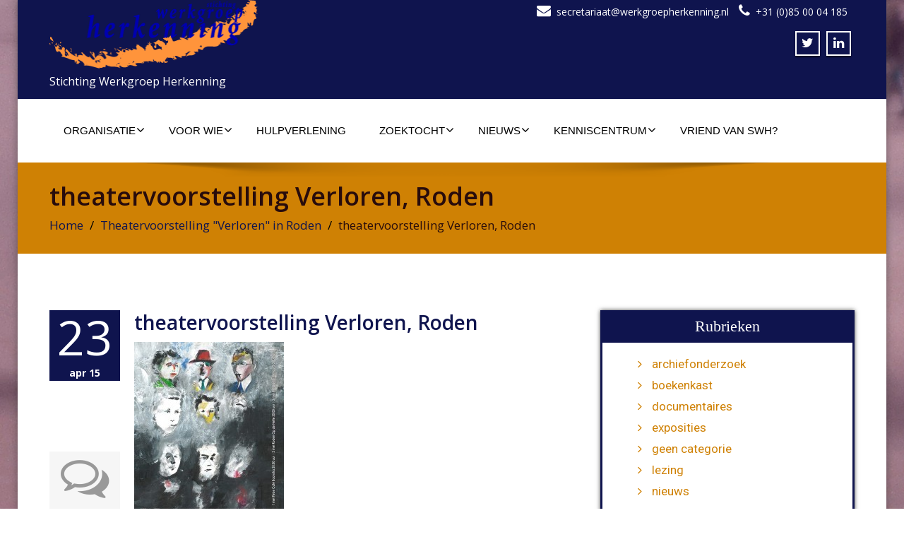

--- FILE ---
content_type: text/html; charset=UTF-8
request_url: https://www.werkgroepherkenning.nl/theatervoorstelling-verloren-in-roden/theatervoorstelling-verloren-roden/
body_size: 19587
content:
<!DOCTYPE html>
 <!--[if lt IE 7]>
    <html class="no-js lt-ie9 lt-ie8 lt-ie7"> <![endif]-->
    <!--[if IE 7]>
    <html class="no-js lt-ie9 lt-ie8"> <![endif]-->
    <!--[if IE 8]>
    <html class="no-js lt-ie9"> <![endif]-->
    <!--[if gt IE 8]><!-->
<html lang="nl-NL"><!--<![endif]-->
<head>
	<meta http-equiv="X-UA-Compatible" content="IE=edge">
    <meta name="viewport" content="width=device-width, initial-scale=1.0">  
    <meta http-equiv="Content-Type" content="text/html" charset="UTF-8" />
	<meta name="generator" content="WordPress 6.9"/>
	
	<link rel="stylesheet" href="https://www.werkgroepherkenning.nl/wp-content/themes/enigma-pro-child/style.css" type="text/css" media="screen" />
			
	<title>theatervoorstelling Verloren, Roden &#8211; Stichting Werkgroep Herkenning</title>
<style type="text/css">
#enigma_nav_top ul li.current-menu-parent { background-color:#0f144e !important; }
#enigma_nav_top ul li.current-menu-parent { color:#fff; } 
a.dropdown-toggle{ color:#fff; }
.carousel-list li {
  background: #0f144e !important;
}
#wrapper{
	background: #ffffff;
} 
/*  header contact info section ***/
.header_section{
	background-color:#0f144e !important;
	color:#fff;
}
/** navbar menus ***/
.navigation_menu{
	background-color: #fff;
	border-top:2px solid #0f144e !important;
}

.navbar-default .navbar-nav > .active > a, .navbar-default .navbar-nav > .active > a:hover, .navbar-default .navbar-nav > .active > a:focus {
	background-color: #0f144e !important;
}


.navbar-default .navbar-nav > .open > a,
.navbar-default .navbar-nav > .open > a:hover,
.navbar-default .navbar-nav > .open > a:focus {
	background-color: #0f144e !important;
}

.navbar-default .navbar-nav > li > a:hover,
.navbar-default .navbar-nav > li > a:focus {
	background-color: #0f144e !important;
}

.dropdown-menu {
	background-color: rgba(19, 101, 151, 0.9);
}
/** headings titles css ***/
.enigma_heading_title h3 {
	border-bottom: 4px solid #0f144e !important;
	color: #3b3b3b;
}
.enigma_heading_title2 h3 {
	border-bottom: 2px solid #0f144e !important;
	color: #3b3b3b;
}
/** slider css ***/
.carousel-list li {
	background:rgba(19, 101, 151, 0.8);
}

/** service  section css ***/
.enigma_service_iocn{
	border: 4px solid #0f144e !important;
	background-size: 100% 200%;
	background-color:#0f144e !important;
	background-image: linear-gradient(to bottom, #0f144e !important 50%, #fff 50%);
}
.enigma_service_area:hover .enigma_service_iocn i {
	color:#0f144e !important;	
}
.enigma_service_area:hover .enigma_service_iocn{
	background-position: 0 -100% !important;
	background-color:#ffffff !important;
}

.enigma_service_iocn_2 i{
	background: #fff;
	border: 4px solid #0f144e !important;
}
.enigma_service_iocn_2 i{
	color: #0f144e !important;
	background-size: 100% 200%;
	background-image: linear-gradient(to bottom, #fff 50%, #0f144e !important 50%);
 }
  .enigma_service_area_2:hover .enigma_service_iocn_2 i{
	background-position: 0 -100%;
	color: #ffffff;
	background-color:#0f144e !important;
}

/****************portfolio css ********************************************************
********************************************************************************/

.enigma_home_portfolio_showcase .enigma_home_portfolio_showcase_icons a {
	background-color: #0f144e !important;
	border:2px solid #0f144e !important;
	color:#fff;
}
.enigma_home_portfolio_showcase .enigma_home_portfolio_showcase_icons a:hover{
	background-color: #ffffff !important;
	border:2px solid #0f144e !important;
	color:#0f144e !important;
}
.enigma_home_portfolio_caption {
	border-left:1px solid #ccc;
	border-bottom:4px solid #0f144e !important;
	border-right:1px solid #ccc;
}

.enigma_home_portfolio_caption:hover{
    background: #0f144e !important;
}
.enigma_home_portfolio_caption:hover  h3 a ,.enigma_home_portfolio_caption:hover  small{
   color: #ffffff;
}
.img-wrapper:hover .enigma_home_portfolio_caption{
 background: #0f144e !important;
 border-left:1px solid #0f144e !important;
	border-bottom:4px solid #0f144e !important;
	border-right:1px solid #0f144e !important;
}
.img-wrapper:hover .enigma_home_portfolio_caption  h3 a,.img-wrapper:hover .enigma_home_portfolio_caption  small{
 color: #ffffff;
}

.enigma_proejct_button a {
	background-color: #f8504b;
	color: #FFFFFF;
	border: 2px solid #0f144e !important;
	transition: all 0.4s ease 0s;
}
.enigma_proejct_button a:hover {
	background-color: #ffffff;
	color: #0f144e !important;
	border: 2px solid #0f144e !important;
	text-decoration:none;
	
}


.enigma_carousel-prev, .enigma_carousel-next {
    background-color: #fff;
	border: 2px solid #0f144e !important;
}
.enigma_carousel-prev:hover, .enigma_carousel-next:hover {
    background-color: #0f144e !important;
	color:#fff;
}
.enigma_carousel-prev:hover i, .enigma_carousel-next:hover i{
    color:#fff !important;
}
.enigma_carousel-prev i,
.enigma_carousel-next i {
	color: #0f144e !important;
}

/*** project detail ***/
.enigma_portfolio_detail_pagi li a {
	color: #404040;
	border:2px solid #0f144e !important;
	text-align:center;
	background-size: 100% 200%;
	background-color: #0f144e !important;
    background-image: linear-gradient(to bottom, #0f144e !important 50%, #ffffff 50%);
   -webkit-transition: all ease 0.5s;
    -moz-transition: all ease 0.5s;
    transition: all ease 0.5s;
	
}
.enigma_portfolio_detail_pagi li a:hover {
	color: #404040;
	border:2px solid ffffff;
	background-position: 0 -100%;
	background-color:#ffffff;
}

.enigma_portfolio_detail_pagi li a span{
	color:#fff;
	line-height:35px;
}
.enigma_portfolio_detail_pagi li a:hover span{
	color:#ffffff;
}
.enigma-project-detail-sidebar p small {
	color:#777777;
	
}

.enigma-project-detail-sidebar .launch-enigma-project a {

	color: #ffffff;
	border: 2px solid #0f144e !important;
	background-size: 100% 200%;
	background-color: #0f144e !important;
    background-image: linear-gradient(to bottom, #0f144e !important 50%, #ffffff 50%);
   -webkit-transition: all ease 0.5s;
    -moz-transition: all ease 0.5s;
    transition: all ease 0.5s;
}
.enigma-project-detail-sidebar .launch-enigma-project a:hover {	
	background-color: #ffffff !important;
	color: #0f144e;
	border: 2px solid #0f144e;
	background-position: 0 -100%;	
}

/** gallery css **/

.enigma_gallery_showcase .enigma_gallery_showcase_icons a {
	background-color: #0f144e !important;
	border:2px solid #0f144e !important;
	color:#fff;
}

.enigma_gallery_showcase .enigma_gallery_showcase_icons a:hover{
	background-color: #ffffff;
	border:2px solid #0f144e !important;
	color:#0f144e !important;
}


/**************** blog css ********************************************************
********************************************************************************/

/** blog thumbnail css **/
.enigma_blog_thumb_wrapper{
	background:#fff;
	border-bottom: 5px solid #0f144e !important;
	box-shadow: 0 0 6px rgba(0,0,0,.7);

}
.enigma_blog_thumb_wrapper h2 a{
	color:#0f144e !important;
	transition: all 0.4s ease 0s;
}

.enigma_blog_thumb_wrapper h2:hover a{
	color:#0f144e !important;

}
.enigma_blog_thumb_date li i{
	color: #0f144e !important;
}
.enigma_tags a{
	background-size: 100% 200%;
	
    background-image: linear-gradient(to bottom, #edf0f2 50%, #0f144e !important 50%);
 }

.enigma_tags a:hover{
	color:#fff;
	background-position: 0 -100%;
	background-color:#0f144e !important;
}
.enigma_tags a i{
	color:#0f144e !important;
}
.enigma_tags a:hover i{
	color:#fff;
}

.enigma_blog_thumb_wrapper span a i{
	color: #0f144e !important;
}
.enigma_blog_thumb_wrapper span a {
	color:#555;
	
}.enigma_blog_thumb_footer{
	padding-top:20px;
	padding-bottom:10px;
	border-top:3px solid  #f5f5f5;
}

.enigma_blog_read_btn{
	border: 2px solid #0f144e !important;
	background-size: 100% 200%;
	background-color:#0f144e !important;
    background-image: linear-gradient(to bottom, #0f144e !important 50%, #fff 50%);
   }
.enigma_blog_read_btn i {
	margin-right:5px;
}
.enigma_blog_read_btn:hover{
	background-position: 0 -100%;
	color: #0f144e !important;
	background-color:#ffffff !important;
}

.enigma_blog_thumb_wrapper_showcase .enigma_blog_thumb_wrapper_showcase_icons a {
	background-color: #0f144e !important;
	color: #fff !important;
	-webkit-transition: all .25s ease-in;
    -moz-transition: all .25s ease-in;
    -o-transition: all .25s ease-in;
    transition: all .25s ease-in;
}
.enigma_blog_thumb_wrapper_showcase .enigma_blog_thumb_wrapper_showcase_icons a:hover{
	background-color: #ffffff;
	border: 2px solid #0f144e !important;
	color: #0f144e !important;
}
/********* Blog Full width css ********/
.enigma_post_date {
	background: #0f144e !important;
	color: #ffffff;
}
.enigma_blog_comment:hover i, .enigma_blog_comment:hover h6{
	color:#0f144e !important;
} 
.enigma_fuul_blog_detail_padding h2 a{
	color:#0f144e !important;
}
.enigma_fuul_blog_detail_padding h2  a:hover{
	color:#0f144e !important;
}
/*** blog sidebar css **/
.enigma_recent_widget_post h3 a {
	color:#0f144e !important;
}
.enigma_sidebar_widget {
	border-left: 3px solid #0f144e !important;
	border-right: 3px solid #0f144e !important;
	border-bottom: 3px solid #0f144e !important;
}
.enigma_sidebar_widget_title{
	background:#0f144e !important;
}
.enigma_sidebar_link p a:hover ,.enigma_sidebar_widget ul li a:hover {
	color: #0f144e !important;
}

.enigma_widget_tags a , .tagcloud a{
	background-size: 100% 200%;
    background-image: linear-gradient(to bottom, #edf0f2 50%, #0f144e !important 50%);
 }
.enigma_widget_tags a:hover , .tagcloud a:hover{
	border: 1px solid #0f144e !important;
	background-position: 0 -100%;
	color: #fff;
	background-color:#0f144e !important;
}

/** blog detail **/
.enigma_author_detail_wrapper{
	background: #0f144e !important;
	padding:15px;
	margin-bottom:40px;
	
}
.enigma_author_detail_wrapper{
	border-left:2px solid #0f144e !important;
}
/** blog  form input css **/ 
.reply a {
	color: #0f144e !important;
}
.enigma_con_input_control:focus, .enigma_con_textarea_control:focus,
.enigma_contact_input_control:focus, .enigma_contact_textarea_control:focus {
  border-color: #0f144e !important;
  -webkit-box-shadow: inset 0 0px 0px #0f144e, 0 0 5px #0f144e !important;
          box-shadow: inset 0 0px 0px #0f144e, 0 0 5px #0f144e !important;
}
.enigma_send_button , #enigma_send_button{
	border-color: #0f144e !important;
	color: #6a6a6a;
	background-size: 100% 200%;
    background-image: linear-gradient(to bottom, #fff 50%, #0f144e !important 50%);
   -webkit-transition: all ease 0.5s;
    -moz-transition: all ease 0.5s;
    transition: all ease 0.5s;
}
.enigma_send_button:hover ,#enigma_send_button:hover{
	background-position: 0 -100%;
    border: 2px solid #0f144e !important;
	color: #ffffff;
	background-color:#0f144e !important;
}



.enigma_blog_pagination {
	background-color: #FFFFFF;	
}
.enigma_blog_pagi a {
	border: 1px solid #dbdbdb !important;
	background-color: #ffffff;
	background-size: 100% 200%;
	background-image: linear-gradient(to bottom, #fff 50%, #0f144e 50%);
   -webkit-transition: all ease 0.5s;
    -moz-transition: all ease 0.5s;
    transition: all ease 0.5s;
	color: #777777;
}
.enigma_blog_pagi a:hover, .enigma_blog_pagi a.active {
	background-position: 0 -100%;
	color: #ffffff;
	background-color:#0f144e;
}

/****** Testimonial css *******************************************
****************************************************************/
.enigma_testimonial_area i{
	color:#0f144e;
}
.enigma_testimonial_area img{
	border: 10px solid #0f144e;
}
.pager a{
	background: #fff;
	border: 2px solid #0f144e;
}
.pager a.selected{
	background: #0f144e;
	border: 2px solid #0f144e;
}
/**** Client Css *************************************************
****************************************************************/
.enigma_client_wrapper:hover {
	border: 4px solid #0f144e;

}
.enigma_client_prev, .enigma_client_next {
    background-color: #fff;
	border: 2px solid #0f144e;
}
.enigma_client_prev:hover, .enigma_client_next:hover {
    background-color: #0f144e;
	color:#fff;
}
.enigma_client_prev:hover i, .enigma_client_next:hover i{
    color:#fff;
}

.enigma_carousel-prev i,
.enigma_carousel-next i {
	color: #0f144e;
}
/**** About us page Css *************************************************
****************************************************************/
.enigma_team_showcase .enigma_team_showcase_icons a {
	background-color: #0f144e;
	border:2px solid #0f144e;
	color:#fff;
}

.enigma_team_showcase .enigma_team_showcase_icons a:hover{
	background-color: #ffffff;
	border:2px solid #0f144e;
	color:#0f144e;
}

.enigma_team_caption:hover{
    background: #0f144e;
}
.enigma_team_caption:hover  h3 a ,.enigma_team_caption:hover  small{
   color: #ffffff;
}

.enigma_team_wrapper:hover .enigma_team_caption{
 background: #0f144e;
}
.enigma_team_wrapper:hover .enigma_team_caption  h3 ,.enigma_team_wrapper:hover .enigma_team_caption  small{
 color: #ffffff;
}
/***** Call Out Section *****************************************************************
***************************************************************************************/
.enigma_callout_area {
	background-color: #0f144e;

}
/***** Footer Area Css *****************************************************************
***************************************************************************************/
.enigma_footer_area{
	background: #0f144e;
	border-top: 0px solid #6B6B6B;
}
/***** Contact Info Css *****************************************************************
***************************************************************************************/
.enigma_contact_info li .desc {
	color: #0f144e;
}
/***** Shortcode  Css *****************************************************************
***************************************************************************************/
/*Dropcaps Styles*/
.enigma_dropcape_square span {
	background-color: #0f144e;
    color: #FFFFFF;
}
.enigma_dropcape_simple span {
    color: #0f144e;
}
.enigma_dropcape_circle span {
	background-color: #0f144e;
    color: #FFFFFF;
}
.breadcrumb li a {
color: #0f144e !important;
}
/** progress bar or nav button css */
.progress-bar {
	background-color: #0f144e !important;
}
.btn-search{
	background:#0f144e !important;
}
.nav-pills > li  > a{
	border: 3px solid #0f144e !important;
	background-size: 100% 200%;
	background-color:#fff;
    background-image: linear-gradient(to bottom, #fff 50%, #0f144e 50%) !important;
}
.nav-pills > li.active > a, .nav-pills > li  > a:hover, .nav-pills > li.active > a:hover, .nav-pills > li.active > a:focus {
	background-color:#0f144e !important;
	background-image: linear-gradient(to bottom, #0f144e 50%, #0f144e 50%) !important;
}
.nav-stacked > li  > a
{
	border: 1px solid #0f144e !important;
	background-size: 100% 200%;
	background-color:#0f144e;
    background-image: linear-gradient(to bottom, #fff 50%, #0f144e 50%) !important;
 }
 .nav-stacked > li.active > a, .nav-stacked > li  > a:hover, .nav-stacked > li.active > a:hover, .nav-stacked > li.active > a:focus {
	background-color:#0f144e !important;
	background-image: linear-gradient(to bottom, #0f144e 50%, #0f144e 50%) !important;
}

.navbar-toggle {
background-color: #0f144e !important;
border: 1px solid #0f144e !important;
}

.navbar-default .navbar-toggle:hover, .navbar-default .navbar-toggle:focus {
background-color: #0f144e !important;
}
.enigma_blockquote_section blockquote {
border-left: 5px solid #0f144e ;
}
blockquote {
    border-left: 5px solid #0f144e;
 }
 
/*Cal Widget*/
#wp-calendar caption {
background-color: #0f144e;
color: #ffffff;
}

.enigma_footer_widget_column ul li a ,.enigma_footer_widget_column ul#recentcomments li {color: #f2f2f2;}
.enigma_footer_widget_column ul li a:hover{color: #0f144e;}

.navbar-default .navbar-nav > li > a:hover,
.navbar-default .navbar-nav > li > a:focus {
	-webkit-border-radius: 0px;
	-moz-border-radius: 0px;
	border-radius: 0px;
	-webkit-box-shadow: 3px 3px 0 #0f144e !important;
	-moz-box-shadow: 3px 3px 0 #0f144e !important;
	box-shadow: 3px 3px 0 #0f144e !important;
	color:#fff;
	background-color:#0f144e !important;
	font-family: 'Arimo',Arial, Helvetica, sans-serif;
	font-weight: normal;
	font-size:15px;
}
.dropdown-menu {
    background-clip: padding-box;
    background-color: #0f144e !important;
    border: 1px solid rgba(0, 0, 0, 0.15);
    border-radius: 4px;
    box-shadow: 0 6px 12px rgba(0, 0, 0, 0.176);
    display: none;
    float: left;
    font-size: 14px;
    left: 0;
    list-style: none outside none;
    margin: 2px 0 0;
    min-width: 160px;
    padding: 5px 0;
    position: absolute;
    top: 100%;
    z-index: 1000;
}

</style><meta name='robots' content='max-image-preview:large' />
<link rel='dns-prefetch' href='//www.google.com' />
<link rel='dns-prefetch' href='//maxcdn.bootstrapcdn.com' />
<link rel='dns-prefetch' href='//fonts.googleapis.com' />
<link rel="alternate" type="application/rss+xml" title="Stichting Werkgroep Herkenning &raquo; feed" href="https://www.werkgroepherkenning.nl/feed/" />
<link rel="alternate" type="application/rss+xml" title="Stichting Werkgroep Herkenning &raquo; reacties feed" href="https://www.werkgroepherkenning.nl/comments/feed/" />
<link rel="alternate" title="oEmbed (JSON)" type="application/json+oembed" href="https://www.werkgroepherkenning.nl/wp-json/oembed/1.0/embed?url=https%3A%2F%2Fwww.werkgroepherkenning.nl%2Ftheatervoorstelling-verloren-in-roden%2Ftheatervoorstelling-verloren-roden%2F" />
<link rel="alternate" title="oEmbed (XML)" type="text/xml+oembed" href="https://www.werkgroepherkenning.nl/wp-json/oembed/1.0/embed?url=https%3A%2F%2Fwww.werkgroepherkenning.nl%2Ftheatervoorstelling-verloren-in-roden%2Ftheatervoorstelling-verloren-roden%2F&#038;format=xml" />
		<!-- This site uses the Google Analytics by MonsterInsights plugin v9.11.1 - Using Analytics tracking - https://www.monsterinsights.com/ -->
							<script src="//www.googletagmanager.com/gtag/js?id=G-RJWFQFM1VT"  data-cfasync="false" data-wpfc-render="false" type="text/javascript" async></script>
			<script data-cfasync="false" data-wpfc-render="false" type="text/javascript">
				var mi_version = '9.11.1';
				var mi_track_user = true;
				var mi_no_track_reason = '';
								var MonsterInsightsDefaultLocations = {"page_location":"https:\/\/www.werkgroepherkenning.nl\/theatervoorstelling-verloren-in-roden\/theatervoorstelling-verloren-roden\/"};
								if ( typeof MonsterInsightsPrivacyGuardFilter === 'function' ) {
					var MonsterInsightsLocations = (typeof MonsterInsightsExcludeQuery === 'object') ? MonsterInsightsPrivacyGuardFilter( MonsterInsightsExcludeQuery ) : MonsterInsightsPrivacyGuardFilter( MonsterInsightsDefaultLocations );
				} else {
					var MonsterInsightsLocations = (typeof MonsterInsightsExcludeQuery === 'object') ? MonsterInsightsExcludeQuery : MonsterInsightsDefaultLocations;
				}

								var disableStrs = [
										'ga-disable-G-RJWFQFM1VT',
									];

				/* Function to detect opted out users */
				function __gtagTrackerIsOptedOut() {
					for (var index = 0; index < disableStrs.length; index++) {
						if (document.cookie.indexOf(disableStrs[index] + '=true') > -1) {
							return true;
						}
					}

					return false;
				}

				/* Disable tracking if the opt-out cookie exists. */
				if (__gtagTrackerIsOptedOut()) {
					for (var index = 0; index < disableStrs.length; index++) {
						window[disableStrs[index]] = true;
					}
				}

				/* Opt-out function */
				function __gtagTrackerOptout() {
					for (var index = 0; index < disableStrs.length; index++) {
						document.cookie = disableStrs[index] + '=true; expires=Thu, 31 Dec 2099 23:59:59 UTC; path=/';
						window[disableStrs[index]] = true;
					}
				}

				if ('undefined' === typeof gaOptout) {
					function gaOptout() {
						__gtagTrackerOptout();
					}
				}
								window.dataLayer = window.dataLayer || [];

				window.MonsterInsightsDualTracker = {
					helpers: {},
					trackers: {},
				};
				if (mi_track_user) {
					function __gtagDataLayer() {
						dataLayer.push(arguments);
					}

					function __gtagTracker(type, name, parameters) {
						if (!parameters) {
							parameters = {};
						}

						if (parameters.send_to) {
							__gtagDataLayer.apply(null, arguments);
							return;
						}

						if (type === 'event') {
														parameters.send_to = monsterinsights_frontend.v4_id;
							var hookName = name;
							if (typeof parameters['event_category'] !== 'undefined') {
								hookName = parameters['event_category'] + ':' + name;
							}

							if (typeof MonsterInsightsDualTracker.trackers[hookName] !== 'undefined') {
								MonsterInsightsDualTracker.trackers[hookName](parameters);
							} else {
								__gtagDataLayer('event', name, parameters);
							}
							
						} else {
							__gtagDataLayer.apply(null, arguments);
						}
					}

					__gtagTracker('js', new Date());
					__gtagTracker('set', {
						'developer_id.dZGIzZG': true,
											});
					if ( MonsterInsightsLocations.page_location ) {
						__gtagTracker('set', MonsterInsightsLocations);
					}
										__gtagTracker('config', 'G-RJWFQFM1VT', {"forceSSL":"true","anonymize_ip":"true"} );
										window.gtag = __gtagTracker;										(function () {
						/* https://developers.google.com/analytics/devguides/collection/analyticsjs/ */
						/* ga and __gaTracker compatibility shim. */
						var noopfn = function () {
							return null;
						};
						var newtracker = function () {
							return new Tracker();
						};
						var Tracker = function () {
							return null;
						};
						var p = Tracker.prototype;
						p.get = noopfn;
						p.set = noopfn;
						p.send = function () {
							var args = Array.prototype.slice.call(arguments);
							args.unshift('send');
							__gaTracker.apply(null, args);
						};
						var __gaTracker = function () {
							var len = arguments.length;
							if (len === 0) {
								return;
							}
							var f = arguments[len - 1];
							if (typeof f !== 'object' || f === null || typeof f.hitCallback !== 'function') {
								if ('send' === arguments[0]) {
									var hitConverted, hitObject = false, action;
									if ('event' === arguments[1]) {
										if ('undefined' !== typeof arguments[3]) {
											hitObject = {
												'eventAction': arguments[3],
												'eventCategory': arguments[2],
												'eventLabel': arguments[4],
												'value': arguments[5] ? arguments[5] : 1,
											}
										}
									}
									if ('pageview' === arguments[1]) {
										if ('undefined' !== typeof arguments[2]) {
											hitObject = {
												'eventAction': 'page_view',
												'page_path': arguments[2],
											}
										}
									}
									if (typeof arguments[2] === 'object') {
										hitObject = arguments[2];
									}
									if (typeof arguments[5] === 'object') {
										Object.assign(hitObject, arguments[5]);
									}
									if ('undefined' !== typeof arguments[1].hitType) {
										hitObject = arguments[1];
										if ('pageview' === hitObject.hitType) {
											hitObject.eventAction = 'page_view';
										}
									}
									if (hitObject) {
										action = 'timing' === arguments[1].hitType ? 'timing_complete' : hitObject.eventAction;
										hitConverted = mapArgs(hitObject);
										__gtagTracker('event', action, hitConverted);
									}
								}
								return;
							}

							function mapArgs(args) {
								var arg, hit = {};
								var gaMap = {
									'eventCategory': 'event_category',
									'eventAction': 'event_action',
									'eventLabel': 'event_label',
									'eventValue': 'event_value',
									'nonInteraction': 'non_interaction',
									'timingCategory': 'event_category',
									'timingVar': 'name',
									'timingValue': 'value',
									'timingLabel': 'event_label',
									'page': 'page_path',
									'location': 'page_location',
									'title': 'page_title',
									'referrer' : 'page_referrer',
								};
								for (arg in args) {
																		if (!(!args.hasOwnProperty(arg) || !gaMap.hasOwnProperty(arg))) {
										hit[gaMap[arg]] = args[arg];
									} else {
										hit[arg] = args[arg];
									}
								}
								return hit;
							}

							try {
								f.hitCallback();
							} catch (ex) {
							}
						};
						__gaTracker.create = newtracker;
						__gaTracker.getByName = newtracker;
						__gaTracker.getAll = function () {
							return [];
						};
						__gaTracker.remove = noopfn;
						__gaTracker.loaded = true;
						window['__gaTracker'] = __gaTracker;
					})();
									} else {
										console.log("");
					(function () {
						function __gtagTracker() {
							return null;
						}

						window['__gtagTracker'] = __gtagTracker;
						window['gtag'] = __gtagTracker;
					})();
									}
			</script>
							<!-- / Google Analytics by MonsterInsights -->
		<style id='wp-img-auto-sizes-contain-inline-css' type='text/css'>
img:is([sizes=auto i],[sizes^="auto," i]){contain-intrinsic-size:3000px 1500px}
/*# sourceURL=wp-img-auto-sizes-contain-inline-css */
</style>
<style id='wp-emoji-styles-inline-css' type='text/css'>

	img.wp-smiley, img.emoji {
		display: inline !important;
		border: none !important;
		box-shadow: none !important;
		height: 1em !important;
		width: 1em !important;
		margin: 0 0.07em !important;
		vertical-align: -0.1em !important;
		background: none !important;
		padding: 0 !important;
	}
/*# sourceURL=wp-emoji-styles-inline-css */
</style>
<style id='wp-block-library-inline-css' type='text/css'>
:root{--wp-block-synced-color:#7a00df;--wp-block-synced-color--rgb:122,0,223;--wp-bound-block-color:var(--wp-block-synced-color);--wp-editor-canvas-background:#ddd;--wp-admin-theme-color:#007cba;--wp-admin-theme-color--rgb:0,124,186;--wp-admin-theme-color-darker-10:#006ba1;--wp-admin-theme-color-darker-10--rgb:0,107,160.5;--wp-admin-theme-color-darker-20:#005a87;--wp-admin-theme-color-darker-20--rgb:0,90,135;--wp-admin-border-width-focus:2px}@media (min-resolution:192dpi){:root{--wp-admin-border-width-focus:1.5px}}.wp-element-button{cursor:pointer}:root .has-very-light-gray-background-color{background-color:#eee}:root .has-very-dark-gray-background-color{background-color:#313131}:root .has-very-light-gray-color{color:#eee}:root .has-very-dark-gray-color{color:#313131}:root .has-vivid-green-cyan-to-vivid-cyan-blue-gradient-background{background:linear-gradient(135deg,#00d084,#0693e3)}:root .has-purple-crush-gradient-background{background:linear-gradient(135deg,#34e2e4,#4721fb 50%,#ab1dfe)}:root .has-hazy-dawn-gradient-background{background:linear-gradient(135deg,#faaca8,#dad0ec)}:root .has-subdued-olive-gradient-background{background:linear-gradient(135deg,#fafae1,#67a671)}:root .has-atomic-cream-gradient-background{background:linear-gradient(135deg,#fdd79a,#004a59)}:root .has-nightshade-gradient-background{background:linear-gradient(135deg,#330968,#31cdcf)}:root .has-midnight-gradient-background{background:linear-gradient(135deg,#020381,#2874fc)}:root{--wp--preset--font-size--normal:16px;--wp--preset--font-size--huge:42px}.has-regular-font-size{font-size:1em}.has-larger-font-size{font-size:2.625em}.has-normal-font-size{font-size:var(--wp--preset--font-size--normal)}.has-huge-font-size{font-size:var(--wp--preset--font-size--huge)}.has-text-align-center{text-align:center}.has-text-align-left{text-align:left}.has-text-align-right{text-align:right}.has-fit-text{white-space:nowrap!important}#end-resizable-editor-section{display:none}.aligncenter{clear:both}.items-justified-left{justify-content:flex-start}.items-justified-center{justify-content:center}.items-justified-right{justify-content:flex-end}.items-justified-space-between{justify-content:space-between}.screen-reader-text{border:0;clip-path:inset(50%);height:1px;margin:-1px;overflow:hidden;padding:0;position:absolute;width:1px;word-wrap:normal!important}.screen-reader-text:focus{background-color:#ddd;clip-path:none;color:#444;display:block;font-size:1em;height:auto;left:5px;line-height:normal;padding:15px 23px 14px;text-decoration:none;top:5px;width:auto;z-index:100000}html :where(.has-border-color){border-style:solid}html :where([style*=border-top-color]){border-top-style:solid}html :where([style*=border-right-color]){border-right-style:solid}html :where([style*=border-bottom-color]){border-bottom-style:solid}html :where([style*=border-left-color]){border-left-style:solid}html :where([style*=border-width]){border-style:solid}html :where([style*=border-top-width]){border-top-style:solid}html :where([style*=border-right-width]){border-right-style:solid}html :where([style*=border-bottom-width]){border-bottom-style:solid}html :where([style*=border-left-width]){border-left-style:solid}html :where(img[class*=wp-image-]){height:auto;max-width:100%}:where(figure){margin:0 0 1em}html :where(.is-position-sticky){--wp-admin--admin-bar--position-offset:var(--wp-admin--admin-bar--height,0px)}@media screen and (max-width:600px){html :where(.is-position-sticky){--wp-admin--admin-bar--position-offset:0px}}

/*# sourceURL=wp-block-library-inline-css */
</style><style id='global-styles-inline-css' type='text/css'>
:root{--wp--preset--aspect-ratio--square: 1;--wp--preset--aspect-ratio--4-3: 4/3;--wp--preset--aspect-ratio--3-4: 3/4;--wp--preset--aspect-ratio--3-2: 3/2;--wp--preset--aspect-ratio--2-3: 2/3;--wp--preset--aspect-ratio--16-9: 16/9;--wp--preset--aspect-ratio--9-16: 9/16;--wp--preset--color--black: #000000;--wp--preset--color--cyan-bluish-gray: #abb8c3;--wp--preset--color--white: #ffffff;--wp--preset--color--pale-pink: #f78da7;--wp--preset--color--vivid-red: #cf2e2e;--wp--preset--color--luminous-vivid-orange: #ff6900;--wp--preset--color--luminous-vivid-amber: #fcb900;--wp--preset--color--light-green-cyan: #7bdcb5;--wp--preset--color--vivid-green-cyan: #00d084;--wp--preset--color--pale-cyan-blue: #8ed1fc;--wp--preset--color--vivid-cyan-blue: #0693e3;--wp--preset--color--vivid-purple: #9b51e0;--wp--preset--gradient--vivid-cyan-blue-to-vivid-purple: linear-gradient(135deg,rgb(6,147,227) 0%,rgb(155,81,224) 100%);--wp--preset--gradient--light-green-cyan-to-vivid-green-cyan: linear-gradient(135deg,rgb(122,220,180) 0%,rgb(0,208,130) 100%);--wp--preset--gradient--luminous-vivid-amber-to-luminous-vivid-orange: linear-gradient(135deg,rgb(252,185,0) 0%,rgb(255,105,0) 100%);--wp--preset--gradient--luminous-vivid-orange-to-vivid-red: linear-gradient(135deg,rgb(255,105,0) 0%,rgb(207,46,46) 100%);--wp--preset--gradient--very-light-gray-to-cyan-bluish-gray: linear-gradient(135deg,rgb(238,238,238) 0%,rgb(169,184,195) 100%);--wp--preset--gradient--cool-to-warm-spectrum: linear-gradient(135deg,rgb(74,234,220) 0%,rgb(151,120,209) 20%,rgb(207,42,186) 40%,rgb(238,44,130) 60%,rgb(251,105,98) 80%,rgb(254,248,76) 100%);--wp--preset--gradient--blush-light-purple: linear-gradient(135deg,rgb(255,206,236) 0%,rgb(152,150,240) 100%);--wp--preset--gradient--blush-bordeaux: linear-gradient(135deg,rgb(254,205,165) 0%,rgb(254,45,45) 50%,rgb(107,0,62) 100%);--wp--preset--gradient--luminous-dusk: linear-gradient(135deg,rgb(255,203,112) 0%,rgb(199,81,192) 50%,rgb(65,88,208) 100%);--wp--preset--gradient--pale-ocean: linear-gradient(135deg,rgb(255,245,203) 0%,rgb(182,227,212) 50%,rgb(51,167,181) 100%);--wp--preset--gradient--electric-grass: linear-gradient(135deg,rgb(202,248,128) 0%,rgb(113,206,126) 100%);--wp--preset--gradient--midnight: linear-gradient(135deg,rgb(2,3,129) 0%,rgb(40,116,252) 100%);--wp--preset--font-size--small: 13px;--wp--preset--font-size--medium: 20px;--wp--preset--font-size--large: 36px;--wp--preset--font-size--x-large: 42px;--wp--preset--spacing--20: 0.44rem;--wp--preset--spacing--30: 0.67rem;--wp--preset--spacing--40: 1rem;--wp--preset--spacing--50: 1.5rem;--wp--preset--spacing--60: 2.25rem;--wp--preset--spacing--70: 3.38rem;--wp--preset--spacing--80: 5.06rem;--wp--preset--shadow--natural: 6px 6px 9px rgba(0, 0, 0, 0.2);--wp--preset--shadow--deep: 12px 12px 50px rgba(0, 0, 0, 0.4);--wp--preset--shadow--sharp: 6px 6px 0px rgba(0, 0, 0, 0.2);--wp--preset--shadow--outlined: 6px 6px 0px -3px rgb(255, 255, 255), 6px 6px rgb(0, 0, 0);--wp--preset--shadow--crisp: 6px 6px 0px rgb(0, 0, 0);}:where(.is-layout-flex){gap: 0.5em;}:where(.is-layout-grid){gap: 0.5em;}body .is-layout-flex{display: flex;}.is-layout-flex{flex-wrap: wrap;align-items: center;}.is-layout-flex > :is(*, div){margin: 0;}body .is-layout-grid{display: grid;}.is-layout-grid > :is(*, div){margin: 0;}:where(.wp-block-columns.is-layout-flex){gap: 2em;}:where(.wp-block-columns.is-layout-grid){gap: 2em;}:where(.wp-block-post-template.is-layout-flex){gap: 1.25em;}:where(.wp-block-post-template.is-layout-grid){gap: 1.25em;}.has-black-color{color: var(--wp--preset--color--black) !important;}.has-cyan-bluish-gray-color{color: var(--wp--preset--color--cyan-bluish-gray) !important;}.has-white-color{color: var(--wp--preset--color--white) !important;}.has-pale-pink-color{color: var(--wp--preset--color--pale-pink) !important;}.has-vivid-red-color{color: var(--wp--preset--color--vivid-red) !important;}.has-luminous-vivid-orange-color{color: var(--wp--preset--color--luminous-vivid-orange) !important;}.has-luminous-vivid-amber-color{color: var(--wp--preset--color--luminous-vivid-amber) !important;}.has-light-green-cyan-color{color: var(--wp--preset--color--light-green-cyan) !important;}.has-vivid-green-cyan-color{color: var(--wp--preset--color--vivid-green-cyan) !important;}.has-pale-cyan-blue-color{color: var(--wp--preset--color--pale-cyan-blue) !important;}.has-vivid-cyan-blue-color{color: var(--wp--preset--color--vivid-cyan-blue) !important;}.has-vivid-purple-color{color: var(--wp--preset--color--vivid-purple) !important;}.has-black-background-color{background-color: var(--wp--preset--color--black) !important;}.has-cyan-bluish-gray-background-color{background-color: var(--wp--preset--color--cyan-bluish-gray) !important;}.has-white-background-color{background-color: var(--wp--preset--color--white) !important;}.has-pale-pink-background-color{background-color: var(--wp--preset--color--pale-pink) !important;}.has-vivid-red-background-color{background-color: var(--wp--preset--color--vivid-red) !important;}.has-luminous-vivid-orange-background-color{background-color: var(--wp--preset--color--luminous-vivid-orange) !important;}.has-luminous-vivid-amber-background-color{background-color: var(--wp--preset--color--luminous-vivid-amber) !important;}.has-light-green-cyan-background-color{background-color: var(--wp--preset--color--light-green-cyan) !important;}.has-vivid-green-cyan-background-color{background-color: var(--wp--preset--color--vivid-green-cyan) !important;}.has-pale-cyan-blue-background-color{background-color: var(--wp--preset--color--pale-cyan-blue) !important;}.has-vivid-cyan-blue-background-color{background-color: var(--wp--preset--color--vivid-cyan-blue) !important;}.has-vivid-purple-background-color{background-color: var(--wp--preset--color--vivid-purple) !important;}.has-black-border-color{border-color: var(--wp--preset--color--black) !important;}.has-cyan-bluish-gray-border-color{border-color: var(--wp--preset--color--cyan-bluish-gray) !important;}.has-white-border-color{border-color: var(--wp--preset--color--white) !important;}.has-pale-pink-border-color{border-color: var(--wp--preset--color--pale-pink) !important;}.has-vivid-red-border-color{border-color: var(--wp--preset--color--vivid-red) !important;}.has-luminous-vivid-orange-border-color{border-color: var(--wp--preset--color--luminous-vivid-orange) !important;}.has-luminous-vivid-amber-border-color{border-color: var(--wp--preset--color--luminous-vivid-amber) !important;}.has-light-green-cyan-border-color{border-color: var(--wp--preset--color--light-green-cyan) !important;}.has-vivid-green-cyan-border-color{border-color: var(--wp--preset--color--vivid-green-cyan) !important;}.has-pale-cyan-blue-border-color{border-color: var(--wp--preset--color--pale-cyan-blue) !important;}.has-vivid-cyan-blue-border-color{border-color: var(--wp--preset--color--vivid-cyan-blue) !important;}.has-vivid-purple-border-color{border-color: var(--wp--preset--color--vivid-purple) !important;}.has-vivid-cyan-blue-to-vivid-purple-gradient-background{background: var(--wp--preset--gradient--vivid-cyan-blue-to-vivid-purple) !important;}.has-light-green-cyan-to-vivid-green-cyan-gradient-background{background: var(--wp--preset--gradient--light-green-cyan-to-vivid-green-cyan) !important;}.has-luminous-vivid-amber-to-luminous-vivid-orange-gradient-background{background: var(--wp--preset--gradient--luminous-vivid-amber-to-luminous-vivid-orange) !important;}.has-luminous-vivid-orange-to-vivid-red-gradient-background{background: var(--wp--preset--gradient--luminous-vivid-orange-to-vivid-red) !important;}.has-very-light-gray-to-cyan-bluish-gray-gradient-background{background: var(--wp--preset--gradient--very-light-gray-to-cyan-bluish-gray) !important;}.has-cool-to-warm-spectrum-gradient-background{background: var(--wp--preset--gradient--cool-to-warm-spectrum) !important;}.has-blush-light-purple-gradient-background{background: var(--wp--preset--gradient--blush-light-purple) !important;}.has-blush-bordeaux-gradient-background{background: var(--wp--preset--gradient--blush-bordeaux) !important;}.has-luminous-dusk-gradient-background{background: var(--wp--preset--gradient--luminous-dusk) !important;}.has-pale-ocean-gradient-background{background: var(--wp--preset--gradient--pale-ocean) !important;}.has-electric-grass-gradient-background{background: var(--wp--preset--gradient--electric-grass) !important;}.has-midnight-gradient-background{background: var(--wp--preset--gradient--midnight) !important;}.has-small-font-size{font-size: var(--wp--preset--font-size--small) !important;}.has-medium-font-size{font-size: var(--wp--preset--font-size--medium) !important;}.has-large-font-size{font-size: var(--wp--preset--font-size--large) !important;}.has-x-large-font-size{font-size: var(--wp--preset--font-size--x-large) !important;}
/*# sourceURL=global-styles-inline-css */
</style>

<style id='classic-theme-styles-inline-css' type='text/css'>
/*! This file is auto-generated */
.wp-block-button__link{color:#fff;background-color:#32373c;border-radius:9999px;box-shadow:none;text-decoration:none;padding:calc(.667em + 2px) calc(1.333em + 2px);font-size:1.125em}.wp-block-file__button{background:#32373c;color:#fff;text-decoration:none}
/*# sourceURL=/wp-includes/css/classic-themes.min.css */
</style>
<link rel='stylesheet' id='contact-form-7-css' href='https://www.werkgroepherkenning.nl/wp-content/plugins/contact-form-7/includes/css/styles.css?ver=6.1.4' type='text/css' media='all' />
<link rel='stylesheet' id='prefix-style-css' href='https://www.werkgroepherkenning.nl/wp-content/plugins/language-icons-flags-switcher/style.css?ver=6.9' type='text/css' media='all' />
<link rel='stylesheet' id='page-list-style-css' href='https://www.werkgroepherkenning.nl/wp-content/plugins/page-list/css/page-list.css?ver=5.9' type='text/css' media='all' />
<link rel='stylesheet' id='social-widget-css' href='https://www.werkgroepherkenning.nl/wp-content/plugins/social-media-widget/social_widget.css?ver=6.9' type='text/css' media='all' />
<link rel='stylesheet' id='wpos-slick-style-css' href='https://www.werkgroepherkenning.nl/wp-content/plugins/wp-responsive-recent-post-slider/assets/css/slick.css?ver=3.7.1' type='text/css' media='all' />
<link rel='stylesheet' id='wppsac-public-style-css' href='https://www.werkgroepherkenning.nl/wp-content/plugins/wp-responsive-recent-post-slider/assets/css/recent-post-style.css?ver=3.7.1' type='text/css' media='all' />
<link rel='stylesheet' id='wpcf7-redirect-script-frontend-css' href='https://www.werkgroepherkenning.nl/wp-content/plugins/wpcf7-redirect/build/assets/frontend-script.css?ver=2c532d7e2be36f6af233' type='text/css' media='all' />
<link rel='stylesheet' id='sidebar-login-css' href='https://www.werkgroepherkenning.nl/wp-content/plugins/sidebar-login/build/sidebar-login.css?ver=1603174441' type='text/css' media='all' />
<link rel='stylesheet' id='chld_thm_cfg_parent-css' href='https://www.werkgroepherkenning.nl/wp-content/themes/enigma-pro/style.css?ver=6.9' type='text/css' media='all' />
<link rel='stylesheet' id='bootstrap-css' href='https://www.werkgroepherkenning.nl/wp-content/themes/enigma-pro/css/bootstrap.css?ver=6.9' type='text/css' media='all' />
<link rel='stylesheet' id='enigma-theme-css' href='https://www.werkgroepherkenning.nl/wp-content/themes/enigma-pro/css/enigma-theme.css?ver=6.9' type='text/css' media='all' />
<link rel='stylesheet' id='layout-responsive-css' href='https://www.werkgroepherkenning.nl/wp-content/themes/enigma-pro/css/switcher/layout-responsive.css?ver=6.9' type='text/css' media='all' />
<link rel='stylesheet' id='media-responsive-css' href='https://www.werkgroepherkenning.nl/wp-content/themes/enigma-pro/css/media-responsive.css?ver=6.9' type='text/css' media='all' />
<link rel='stylesheet' id='animations-css' href='https://www.werkgroepherkenning.nl/wp-content/themes/enigma-pro/css/animations.css?ver=6.9' type='text/css' media='all' />
<link rel='stylesheet' id='theme-animtae-css' href='https://www.werkgroepherkenning.nl/wp-content/themes/enigma-pro/css/theme-animtae.css?ver=6.9' type='text/css' media='all' />
<link rel='stylesheet' id='font-awesome-css' href='//maxcdn.bootstrapcdn.com/font-awesome/4.3.0/css/font-awesome.min.css?ver=6.9' type='text/css' media='all' />
<link rel='stylesheet' id='OpenSansRegular-css' href='//fonts.googleapis.com/css?family=Open+Sans&#038;ver=6.9' type='text/css' media='all' />
<link rel='stylesheet' id='OpenSansBold-css' href='//fonts.googleapis.com/css?family=Open+Sans%3A700&#038;ver=6.9' type='text/css' media='all' />
<link rel='stylesheet' id='OpenSansSemiBold-css' href='//fonts.googleapis.com/css?family=Open+Sans%3A600&#038;ver=6.9' type='text/css' media='all' />
<link rel='stylesheet' id='RobotoRegular-css' href='//fonts.googleapis.com/css?family=Roboto&#038;ver=6.9' type='text/css' media='all' />
<link rel='stylesheet' id='RobotoBold-css' href='//fonts.googleapis.com/css?family=Roboto%3A700&#038;ver=6.9' type='text/css' media='all' />
<link rel='stylesheet' id='RalewaySemiBold-css' href='//fonts.googleapis.com/css?family=Raleway%3A600&#038;ver=6.9' type='text/css' media='all' />
<link rel='stylesheet' id='Courgette-css' href='//fonts.googleapis.com/css?family=Courgette&#038;ver=6.9' type='text/css' media='all' />
<link rel='stylesheet' id='photobox-css' href='https://www.werkgroepherkenning.nl/wp-content/themes/enigma-pro/photobox/photobox.css?ver=6.9' type='text/css' media='all' />
<link rel='stylesheet' id='simple-social-icons-font-css' href='https://www.werkgroepherkenning.nl/wp-content/plugins/simple-social-icons/css/style.css?ver=4.0.0' type='text/css' media='all' />
<link rel='stylesheet' id='tablepress-default-css' href='https://www.werkgroepherkenning.nl/wp-content/plugins/tablepress/css/build/default.css?ver=3.2.6' type='text/css' media='all' />
<link rel='stylesheet' id='__EPYT__style-css' href='https://www.werkgroepherkenning.nl/wp-content/plugins/youtube-embed-plus/styles/ytprefs.min.css?ver=14.2.4' type='text/css' media='all' />
<style id='__EPYT__style-inline-css' type='text/css'>

                .epyt-gallery-thumb {
                        width: 33.333%;
                }
                
/*# sourceURL=__EPYT__style-inline-css */
</style>
<link rel='stylesheet' id='chld_thm_cfg_child-css' href='https://www.werkgroepherkenning.nl/wp-content/themes/enigma-pro-child/style.css?ver=6.9' type='text/css' media='all' />
<link rel='stylesheet' id='wppb_stylesheet-css' href='https://www.werkgroepherkenning.nl/wp-content/plugins/profile-builder/assets/css/style-front-end.css?ver=3.15.2' type='text/css' media='all' />
<script type="text/javascript" src="https://www.werkgroepherkenning.nl/wp-content/plugins/google-analytics-for-wordpress/assets/js/frontend-gtag.min.js?ver=9.11.1" id="monsterinsights-frontend-script-js" async="async" data-wp-strategy="async"></script>
<script data-cfasync="false" data-wpfc-render="false" type="text/javascript" id='monsterinsights-frontend-script-js-extra'>/* <![CDATA[ */
var monsterinsights_frontend = {"js_events_tracking":"true","download_extensions":"doc,pdf,ppt,zip,xls,docx,pptx,xlsx","inbound_paths":"[]","home_url":"https:\/\/www.werkgroepherkenning.nl","hash_tracking":"false","v4_id":"G-RJWFQFM1VT"};/* ]]> */
</script>
<script type="text/javascript" src="https://www.werkgroepherkenning.nl/wp-includes/js/jquery/jquery.min.js?ver=3.7.1" id="jquery-core-js"></script>
<script type="text/javascript" src="https://www.werkgroepherkenning.nl/wp-includes/js/jquery/jquery-migrate.min.js?ver=3.4.1" id="jquery-migrate-js"></script>
<script type="text/javascript" src="https://www.werkgroepherkenning.nl/wp-content/themes/enigma-pro/js/menu.js?ver=6.9" id="menu-js"></script>
<script type="text/javascript" src="https://www.werkgroepherkenning.nl/wp-content/themes/enigma-pro/js/bootstrap.min.js?ver=6.9" id="bootstrap-min-js-js"></script>
<script type="text/javascript" src="https://www.werkgroepherkenning.nl/wp-content/themes/enigma-pro/js/enigma_theme_script.js?ver=6.9" id="enigma-theme-script-js"></script>
<script type="text/javascript" src="https://www.werkgroepherkenning.nl/wp-content/themes/enigma-pro/js/carouFredSel-6.2.1/jquery.carouFredSel-6.2.1.js?ver=6.9" id="jquery.carouFredSel-js"></script>
<script type="text/javascript" src="https://www.werkgroepherkenning.nl/wp-content/themes/enigma-pro/photobox/jquery.photobox.js?ver=6.9" id="photobox-js-js"></script>
<script type="text/javascript" id="__ytprefs__-js-extra">
/* <![CDATA[ */
var _EPYT_ = {"ajaxurl":"https://www.werkgroepherkenning.nl/wp-admin/admin-ajax.php","security":"c4d226909e","gallery_scrolloffset":"20","eppathtoscripts":"https://www.werkgroepherkenning.nl/wp-content/plugins/youtube-embed-plus/scripts/","eppath":"https://www.werkgroepherkenning.nl/wp-content/plugins/youtube-embed-plus/","epresponsiveselector":"[\"iframe.__youtube_prefs_widget__\"]","epdovol":"1","version":"14.2.4","evselector":"iframe.__youtube_prefs__[src], iframe[src*=\"youtube.com/embed/\"], iframe[src*=\"youtube-nocookie.com/embed/\"]","ajax_compat":"","maxres_facade":"eager","ytapi_load":"light","pause_others":"","stopMobileBuffer":"1","facade_mode":"","not_live_on_channel":""};
//# sourceURL=__ytprefs__-js-extra
/* ]]> */
</script>
<script type="text/javascript" src="https://www.werkgroepherkenning.nl/wp-content/plugins/youtube-embed-plus/scripts/ytprefs.min.js?ver=14.2.4" id="__ytprefs__-js"></script>
<link rel="https://api.w.org/" href="https://www.werkgroepherkenning.nl/wp-json/" /><link rel="alternate" title="JSON" type="application/json" href="https://www.werkgroepherkenning.nl/wp-json/wp/v2/media/5682" /><link rel="EditURI" type="application/rsd+xml" title="RSD" href="https://www.werkgroepherkenning.nl/xmlrpc.php?rsd" />
<meta name="generator" content="WordPress 6.9" />
<link rel="canonical" href="https://www.werkgroepherkenning.nl/theatervoorstelling-verloren-in-roden/theatervoorstelling-verloren-roden/" />
<link rel='shortlink' href='https://www.werkgroepherkenning.nl/?p=5682' />

	<script type="text/javascript">var ajaxurl = 'https://www.werkgroepherkenning.nl/wp-admin/admin-ajax.php';</script>

<!-- Global site tag (gtag.js) - Google Analytics -->
<script async src="https://www.googletagmanager.com/gtag/js?id=UA-27550437-14"></script>
<script>
  window.dataLayer = window.dataLayer || [];
  function gtag(){dataLayer.push(arguments);}
  gtag('js', new Date());

  gtag('config', 'UA-27550437-14');
</script><!-- Google tag (gtag.js) -->
<script async src="https://www.googletagmanager.com/gtag/js?id=G-S8D8SMN37K"></script>
<script>
  window.dataLayer = window.dataLayer || [];
  function gtag(){dataLayer.push(arguments);}
  gtag('js', new Date());

  gtag('config', 'G-S8D8SMN37K');
</script>

<style type="text/css" id="custom-background-css">
body.custom-background { background-image: url("https://www.werkgroepherkenning.nl/wp-content/uploads/2025/11/Foto-Hans-Janssen-voorkant-thumbnail_herkenning-logo-kaal.jpg"); background-position: left top; background-size: cover; background-repeat: repeat; background-attachment: scroll; }
</style>
	<link rel="icon" href="https://www.werkgroepherkenning.nl/wp-content/uploads/2020/05/cropped-Image3-32x32.png" sizes="32x32" />
<link rel="icon" href="https://www.werkgroepherkenning.nl/wp-content/uploads/2020/05/cropped-Image3-192x192.png" sizes="192x192" />
<link rel="apple-touch-icon" href="https://www.werkgroepherkenning.nl/wp-content/uploads/2020/05/cropped-Image3-180x180.png" />
<meta name="msapplication-TileImage" content="https://www.werkgroepherkenning.nl/wp-content/uploads/2020/05/cropped-Image3-270x270.png" />
		<style type="text/css" id="wp-custom-css">
			
.enigma_blog_post_content p,.enigma_header_breadcrum_title h1,body
{
color:#280C0C!important}

		</style>
		</head>
	
	<body data-rsssl=1 class="bp-nouveau attachment wp-singular attachment-template-default single single-attachment postid-5682 attachmentid-5682 attachment-jpeg custom-background wp-theme-enigma-pro wp-child-theme-enigma-pro-child boxed">
	<div id="wrapper"  >
	<!-- Header Section -->
	<div class="header_section" >
		<div class="container" >
			<!-- Logo & Contact Info -->
			<div class="row ">
				<div class="col-md-6 col-sm-12 wl_rtl">					
					<div claSS="logo">						
						<a href="https://www.werkgroepherkenning.nl/" title="Stichting Werkgroep Herkenning" rel="home">
													<img class="img-responsive" src="https://www.werkgroepherkenning.nl/wp-content/uploads/2025/11/logoSWH-transparant-2-300x97.png" style="height:97px; width:298px;" />
													</a>
						<p>Stichting Werkgroep Herkenning</p>
					</div>
				</div>				
				<div class="col-md-6 col-sm-12">					
					<ul class="head-contact-info">
											<li><i class="fa fa-envelope"></i><a href="mailto:secretariaat@werkgroepherkenning.nl">secretariaat@werkgroepherkenning.nl</a></li>
											<li><i class="fa fa-phone"></i><a href="tel:+31 (0)85 00 04 185">+31 (0)85 00 04 185</a></li>
											</ul>					
										<ul class="social">
										<li class="twitter" data-toggle="tooltip" data-placement="bottom" title="Twiiter"><a href="https://twitter.com/WGHerkenning"><i class="fa fa-twitter"></i></a></li>
										<li class="linkedin" data-toggle="tooltip" data-placement="bottom" title="Linkedin"><a href="https://www.linkedin.com/in/werkgroepherkenning"><i class="fa fa-linkedin"></i></a></li>
										</ul>
									</div>				
			</div>
			<!-- /Logo & Contact Info -->
		</div>	
	</div>	
	<!-- /Header Section -->
	<!-- Navigation  menus -->
	<div class="navigation_menu "  data-spy="affix" data-offset-top="95" id="">
		<span id="header_shadow"></span>
		<div class="container navbar-container" >
			<nav class="navbar navbar-default " role="navigation">
				<div class="navbar-header">
					<button type="button" class="navbar-toggle" data-toggle="collapse" data-target="#menu">
					  <span class="sr-only">Toggle navigation</span>					 
					  <span class="icon-bar"></span>
					  <span class="icon-bar"></span>
					  <span class="icon-bar"></span>
					</button>
				</div>
				<div id="menu" class="collapse navbar-collapse ">	
				<div class="menu-enigmenu-container"><ul id="menu-enigmenu" class="nav navbar-nav"><li id="menu-item-6545" class="menu-item menu-item-type-post_type menu-item-object-page menu-item-has-children menu-item-6545 dropdown"><a href="https://www.werkgroepherkenning.nl/organisatie/">Organisatie<i class="fa fa-angle-down"></i></a>
<ul class="dropdown-menu">
	<li id="menu-item-6567" class="menu-item menu-item-type-post_type menu-item-object-page menu-item-6567"><a href="https://www.werkgroepherkenning.nl/wat-is/oprichting-stichting-werkgroep-herkenning/">Aanleiding oprichting</a></li>
	<li id="menu-item-6568" class="menu-item menu-item-type-post_type menu-item-object-page menu-item-6568"><a href="https://www.werkgroepherkenning.nl/beleidsplan/">Beleidsplan</a></li>
	<li id="menu-item-6569" class="menu-item menu-item-type-post_type menu-item-object-page menu-item-6569"><a href="https://www.werkgroepherkenning.nl/bestuur/">Bestuur</a></li>
	<li id="menu-item-6570" class="menu-item menu-item-type-post_type menu-item-object-page menu-item-6570"><a href="https://www.werkgroepherkenning.nl/compendium/">Compendium</a></li>
	<li id="menu-item-6404" class="menu-item menu-item-type-post_type menu-item-object-page menu-item-6404"><a href="https://www.werkgroepherkenning.nl/contact/">Contact</a></li>
	<li id="menu-item-6571" class="menu-item menu-item-type-post_type menu-item-object-page menu-item-6571"><a href="https://www.werkgroepherkenning.nl/doelstelling/">Doelstellingen</a></li>
	<li id="menu-item-6572" class="menu-item menu-item-type-post_type menu-item-object-page menu-item-6572"><a href="https://www.werkgroepherkenning.nl/jaarverslagen/">Jaarverslagen</a></li>
	<li id="menu-item-6574" class="menu-item menu-item-type-post_type menu-item-object-page menu-item-6574"><a href="https://www.werkgroepherkenning.nl/vrijwilligers/">Vrijwilligers</a></li>
	<li id="menu-item-6573" class="menu-item menu-item-type-post_type menu-item-object-page menu-item-6573"><a href="https://www.werkgroepherkenning.nl/privacy-statement/">Privacy-statement</a></li>
	<li id="menu-item-7152" class="menu-item menu-item-type-post_type menu-item-object-page menu-item-7152"><a href="https://www.werkgroepherkenning.nl/anbi-status/">ANBI-status</a></li>
</ul>
</li>
<li id="menu-item-6405" class="menu-item menu-item-type-post_type menu-item-object-page menu-item-has-children menu-item-6405 dropdown"><a href="https://www.werkgroepherkenning.nl/voor-wie/">Voor wie<i class="fa fa-angle-down"></i></a>
<ul class="dropdown-menu">
	<li id="menu-item-6583" class="menu-item menu-item-type-post_type menu-item-object-page menu-item-6583"><a href="https://www.werkgroepherkenning.nl/voor-wie/kinderen-van-foute-ouders/">Kinderen van ‘Foute’ Ouders</a></li>
	<li id="menu-item-6584" class="menu-item menu-item-type-post_type menu-item-object-page menu-item-6584"><a href="https://www.werkgroepherkenning.nl/voor-wie/historische-achtergrondinformatie-over-kinderen-van-foute-ouders/">Historische achtergrondinformatie over ‘Kinderen van Foute Ouders’</a></li>
	<li id="menu-item-6585" class="menu-item menu-item-type-post_type menu-item-object-page menu-item-6585"><a href="https://www.werkgroepherkenning.nl/voor-wie/het-laatste-taboe-in-nederland-nsb-kinderen/">Het laatste taboe in Nederland: “NSB – kinderen”</a></li>
	<li id="menu-item-6578" class="menu-item menu-item-type-post_type menu-item-object-page menu-item-6578"><a href="https://www.werkgroepherkenning.nl/voor-wie/kinderen-van-duitse-militairen/">Kinderen van Duitse Militairen</a></li>
	<li id="menu-item-6577" class="menu-item menu-item-type-post_type menu-item-object-page menu-item-6577"><a href="https://www.werkgroepherkenning.nl/voor-wie/kinderen-van-nederlandse-moffenmeiden/">Kinderen van Nederlandse `Moffenmeiden´</a></li>
	<li id="menu-item-6580" class="menu-item menu-item-type-post_type menu-item-object-page menu-item-6580"><a href="https://www.werkgroepherkenning.nl/voor-wie/de-oorlogsgeneratie/">De oorlogsgeneratie</a></li>
	<li id="menu-item-6576" class="menu-item menu-item-type-post_type menu-item-object-page menu-item-6576"><a href="https://www.werkgroepherkenning.nl/voor-wie/kinderen-geboren-in-de-vijftiger-jaren/">Kinderen geboren in de jaren vijftig</a></li>
	<li id="menu-item-6575" class="menu-item menu-item-type-post_type menu-item-object-page menu-item-6575"><a href="https://www.werkgroepherkenning.nl/voor-wie/derde-generatie-kinderen/">Derde generatie Kinderen</a></li>
</ul>
</li>
<li id="menu-item-6407" class="menu-item menu-item-type-post_type menu-item-object-page menu-item-6407"><a href="https://www.werkgroepherkenning.nl/helpdesk/">Hulpverlening</a></li>
<li id="menu-item-6406" class="menu-item menu-item-type-post_type menu-item-object-page menu-item-has-children menu-item-6406 dropdown"><a href="https://www.werkgroepherkenning.nl/zoektocht/">Zoektocht<i class="fa fa-angle-down"></i></a>
<ul class="dropdown-menu">
	<li id="menu-item-10942" class="menu-item menu-item-type-post_type menu-item-object-page menu-item-10942"><a href="https://www.werkgroepherkenning.nl/zoektocht/lijst-van-interneringskampen-voor-collaborateurs-in-nederland/">Lijst interneringskampen</a></li>
	<li id="menu-item-10943" class="menu-item menu-item-type-post_type menu-item-object-page menu-item-10943"><a href="https://www.werkgroepherkenning.nl/zoektocht/">Hoe start ik een zoektocht?</a></li>
</ul>
</li>
<li id="menu-item-7847" class="menu-item menu-item-type-post_type menu-item-object-page menu-item-has-children menu-item-7847 dropdown"><a href="https://www.werkgroepherkenning.nl/laatste-nieuws/">Nieuws<i class="fa fa-angle-down"></i></a>
<ul class="dropdown-menu">
	<li id="menu-item-7850" class="menu-item menu-item-type-taxonomy menu-item-object-category menu-item-7850"><a href="https://www.werkgroepherkenning.nl/category/documentaires/">Documentaires</a></li>
	<li id="menu-item-7852" class="menu-item menu-item-type-taxonomy menu-item-object-category menu-item-7852"><a href="https://www.werkgroepherkenning.nl/category/exposities/">Exposities</a></li>
	<li id="menu-item-7855" class="menu-item menu-item-type-taxonomy menu-item-object-category menu-item-7855"><a href="https://www.werkgroepherkenning.nl/category/lezing/">Lezing</a></li>
	<li id="menu-item-7856" class="menu-item menu-item-type-taxonomy menu-item-object-category menu-item-7856"><a href="https://www.werkgroepherkenning.nl/category/nieuws/">Nieuws</a></li>
	<li id="menu-item-7857" class="menu-item menu-item-type-taxonomy menu-item-object-category menu-item-7857"><a href="https://www.werkgroepherkenning.nl/category/oproep/">Oproep</a></li>
	<li id="menu-item-7858" class="menu-item menu-item-type-taxonomy menu-item-object-category menu-item-7858"><a href="https://www.werkgroepherkenning.nl/category/persberichten/">Persberichten</a></li>
	<li id="menu-item-8206" class="menu-item menu-item-type-post_type menu-item-object-page menu-item-8206"><a href="https://www.werkgroepherkenning.nl/persoonlijke-verhalen/">Persoonlijke verhalen</a></li>
	<li id="menu-item-7860" class="menu-item menu-item-type-taxonomy menu-item-object-category menu-item-7860"><a href="https://www.werkgroepherkenning.nl/category/proefschriften-werkstukken/">Proefschriften &#038; werkstukken</a></li>
	<li id="menu-item-7861" class="menu-item menu-item-type-taxonomy menu-item-object-category menu-item-7861"><a href="https://www.werkgroepherkenning.nl/category/podcast-radio-en-tv/">Podcast, radio en tv</a></li>
	<li id="menu-item-7862" class="menu-item menu-item-type-taxonomy menu-item-object-category menu-item-has-children menu-item-7862 dropdown-submenu"><a href="https://www.werkgroepherkenning.nl/category/symposia/">Symposia<i class="fa fa-angle-down"></i></a>
	<ul class="dropdown-menu">
		<li id="menu-item-11500" class="menu-item menu-item-type-post_type menu-item-object-page menu-item-11500"><a href="https://www.werkgroepherkenning.nl/kenniscentrum/cabr-openbaar-en-online/symposium-23-november-2024-verbinden-en-doorgeven/">Symposium 23 november 2024</a></li>
	</ul>
</li>
	<li id="menu-item-7863" class="menu-item menu-item-type-taxonomy menu-item-object-category menu-item-7863"><a href="https://www.werkgroepherkenning.nl/category/theater/">Theater</a></li>
</ul>
</li>
<li id="menu-item-6403" class="menu-item menu-item-type-post_type menu-item-object-page menu-item-has-children menu-item-6403 dropdown"><a href="https://www.werkgroepherkenning.nl/kenniscentrum/">Kenniscentrum<i class="fa fa-angle-down"></i></a>
<ul class="dropdown-menu">
	<li id="menu-item-7848" class="menu-item menu-item-type-taxonomy menu-item-object-category menu-item-7848"><a href="https://www.werkgroepherkenning.nl/category/archiefonderzoek/">Archiefonderzoek</a></li>
	<li id="menu-item-6551" class="menu-item menu-item-type-post_type menu-item-object-page menu-item-6551"><a href="https://www.werkgroepherkenning.nl/kenniscentrum/boekenkast/">Boekenkast</a></li>
	<li id="menu-item-6552" class="menu-item menu-item-type-post_type menu-item-object-page menu-item-6552"><a href="https://www.werkgroepherkenning.nl/kenniscentrum/beeld-geluid/">Beeld en Geluid</a></li>
	<li id="menu-item-6553" class="menu-item menu-item-type-post_type menu-item-object-page menu-item-6553"><a href="https://www.werkgroepherkenning.nl/bulletin/">Bulletin</a></li>
	<li id="menu-item-7994" class="menu-item menu-item-type-post_type menu-item-object-page menu-item-7994"><a href="https://www.werkgroepherkenning.nl/compendium/">Compendium</a></li>
	<li id="menu-item-6556" class="menu-item menu-item-type-post_type menu-item-object-page menu-item-6556"><a href="https://www.werkgroepherkenning.nl/kenniscentrum/geschiedenis-2/">Geschiedenis</a></li>
	<li id="menu-item-6554" class="menu-item menu-item-type-post_type menu-item-object-page menu-item-6554"><a href="https://www.werkgroepherkenning.nl/kenniscentrum/internationaal-bulletin/">Internationaal Bulletin</a></li>
	<li id="menu-item-8559" class="menu-item menu-item-type-post_type menu-item-object-page menu-item-8559"><a href="https://www.werkgroepherkenning.nl/lesbrieven/">Lesbrieven</a></li>
	<li id="menu-item-9501" class="menu-item menu-item-type-post_type menu-item-object-page menu-item-9501"><a href="https://www.werkgroepherkenning.nl/kenniscentrum/cabr-openbaar-en-online/">CABR Openbaar én Online</a></li>
	<li id="menu-item-10910" class="menu-item menu-item-type-post_type menu-item-object-page menu-item-10910"><a href="https://www.werkgroepherkenning.nl/voor-wie/huidige-scholieren/">Voor scholieren</a></li>
	<li id="menu-item-6555" class="menu-item menu-item-type-post_type menu-item-object-page menu-item-6555"><a href="https://www.werkgroepherkenning.nl/kenniscentrum/open-archief/">Verhalenarchief</a></li>
</ul>
</li>
<li id="menu-item-10911" class="menu-item menu-item-type-post_type menu-item-object-page menu-item-10911"><a href="https://www.werkgroepherkenning.nl/donateur-worden/">Vriend van SWH?</a></li>
</ul></div>				
				</div>		
			</nav>
		</div>
	</div>
	<!-- /Navigation  menus --><div class="enigma_header_breadcrum_title">	
	<div class="container">
		<div class="row">
			<div class="col-md-12">
				<h1>theatervoorstelling Verloren, Roden</h1>
				<!-- BreadCrumb -->
                <ul class="breadcrumb"><li><a href="https://www.werkgroepherkenning.nl">Home</a></li> <li><a href="https://www.werkgroepherkenning.nl/theatervoorstelling-verloren-in-roden/">Theatervoorstelling "Verloren" in Roden</a></li>  <li>theatervoorstelling Verloren, Roden</li></ul>                <!-- BreadCrumb -->
			</div>
		</div>
	</div>	
</div><div class="container">	
	<div class="row enigma_blog_wrapper">
	<div class="col-md-8">	
				
		<div id="post-5682" class="enigma_blog_full post-5682 attachment type-attachment status-inherit hentry" >
		<ul class=blog-date-left>
		<li class="enigma_post_date"><span class="date">23</span><h6>apr  15</h6></li>
		<li class="enigma_post_author"></li>
		<li class="enigma_blog_comment"><i class="fa fa-comments-o"></i><h6><span>-</span></h6></li>
	</ul>
	<div class="post-content-wrap">
				<div class="enigma_fuul_blog_detail_padding">
		<h2><a href="https://www.werkgroepherkenning.nl/theatervoorstelling-verloren-in-roden/theatervoorstelling-verloren-roden/">theatervoorstelling Verloren, Roden</a></h2>
				<p class="attachment"><a href='https://www.werkgroepherkenning.nl/wp-content/uploads/2015/04/theatervoorstelling-Verloren-Roden.jpg'><img fetchpriority="high" decoding="async" width="212" height="300" src="https://www.werkgroepherkenning.nl/wp-content/uploads/2015/04/theatervoorstelling-Verloren-Roden-212x300.jpg" class="attachment-medium size-medium" alt="" srcset="https://www.werkgroepherkenning.nl/wp-content/uploads/2015/04/theatervoorstelling-Verloren-Roden-212x300.jpg 212w, https://www.werkgroepherkenning.nl/wp-content/uploads/2015/04/theatervoorstelling-Verloren-Roden.jpg 679w" sizes="(max-width: 212px) 100vw, 212px" /></a></p>
					  <!-- <a href="" class="enigma_blog_read_btn"><i class="fa fa-plus-circle"></i></a> -->
		</div>
	</div>
</div>			
<div class="push-right">
<hr class="blog-sep header-sep">
</div>	         	</div>
	<div class="col-md-4 enigma-sidebar">
	<div class="enigma_sidebar_widget"><div class="enigma_sidebar_widget_title"><h2>Rubrieken</h2></div>
			<ul>
					<li class="cat-item cat-item-59"><a href="https://www.werkgroepherkenning.nl/category/archiefonderzoek/">archiefonderzoek</a>
</li>
	<li class="cat-item cat-item-60"><a href="https://www.werkgroepherkenning.nl/category/boekenkast/">boekenkast</a>
</li>
	<li class="cat-item cat-item-54"><a href="https://www.werkgroepherkenning.nl/category/documentaires/">documentaires</a>
</li>
	<li class="cat-item cat-item-62"><a href="https://www.werkgroepherkenning.nl/category/exposities/">exposities</a>
</li>
	<li class="cat-item cat-item-1"><a href="https://www.werkgroepherkenning.nl/category/geen-categorie/">geen categorie</a>
</li>
	<li class="cat-item cat-item-64"><a href="https://www.werkgroepherkenning.nl/category/lezing/">lezing</a>
</li>
	<li class="cat-item cat-item-67"><a href="https://www.werkgroepherkenning.nl/category/nieuws/">nieuws</a>
</li>
	<li class="cat-item cat-item-55"><a href="https://www.werkgroepherkenning.nl/category/oproep/">oproep</a>
</li>
	<li class="cat-item cat-item-52"><a href="https://www.werkgroepherkenning.nl/category/persberichten/">persberichten</a>
</li>
	<li class="cat-item cat-item-73"><a href="https://www.werkgroepherkenning.nl/category/persoonlijke-verhalen/">persoonlijke verhalen</a>
</li>
	<li class="cat-item cat-item-53"><a href="https://www.werkgroepherkenning.nl/category/podcast-radio-en-tv/">podcast, radio en tv</a>
</li>
	<li class="cat-item cat-item-56"><a href="https://www.werkgroepherkenning.nl/category/proefschriften-werkstukken/">proefschriften &amp; werkstukken</a>
</li>
	<li class="cat-item cat-item-63"><a href="https://www.werkgroepherkenning.nl/category/symposia/">symposia</a>
</li>
	<li class="cat-item cat-item-65"><a href="https://www.werkgroepherkenning.nl/category/theater/">theater</a>
</li>
			</ul>

			</div><div class="enigma_sidebar_widget"><div class="enigma_sidebar_widget_title"><h2>ARCHIEF</h2></div>		<label class="screen-reader-text" for="archives-dropdown-3">ARCHIEF</label>
		<select id="archives-dropdown-3" name="archive-dropdown">
			
			<option value="">Maand selecteren</option>
				<option value='https://www.werkgroepherkenning.nl/2026/01/'> januari 2026 &nbsp;(6)</option>
	<option value='https://www.werkgroepherkenning.nl/2025/12/'> december 2025 &nbsp;(4)</option>
	<option value='https://www.werkgroepherkenning.nl/2025/11/'> november 2025 &nbsp;(4)</option>
	<option value='https://www.werkgroepherkenning.nl/2025/10/'> oktober 2025 &nbsp;(2)</option>
	<option value='https://www.werkgroepherkenning.nl/2025/09/'> september 2025 &nbsp;(1)</option>
	<option value='https://www.werkgroepherkenning.nl/2025/08/'> augustus 2025 &nbsp;(1)</option>
	<option value='https://www.werkgroepherkenning.nl/2025/05/'> mei 2025 &nbsp;(4)</option>
	<option value='https://www.werkgroepherkenning.nl/2025/04/'> april 2025 &nbsp;(4)</option>
	<option value='https://www.werkgroepherkenning.nl/2025/03/'> maart 2025 &nbsp;(4)</option>
	<option value='https://www.werkgroepherkenning.nl/2025/02/'> februari 2025 &nbsp;(5)</option>
	<option value='https://www.werkgroepherkenning.nl/2025/01/'> januari 2025 &nbsp;(4)</option>
	<option value='https://www.werkgroepherkenning.nl/2024/12/'> december 2024 &nbsp;(9)</option>
	<option value='https://www.werkgroepherkenning.nl/2024/11/'> november 2024 &nbsp;(4)</option>
	<option value='https://www.werkgroepherkenning.nl/2024/10/'> oktober 2024 &nbsp;(3)</option>
	<option value='https://www.werkgroepherkenning.nl/2024/09/'> september 2024 &nbsp;(2)</option>
	<option value='https://www.werkgroepherkenning.nl/2024/07/'> juli 2024 &nbsp;(3)</option>
	<option value='https://www.werkgroepherkenning.nl/2024/06/'> juni 2024 &nbsp;(1)</option>
	<option value='https://www.werkgroepherkenning.nl/2024/05/'> mei 2024 &nbsp;(3)</option>
	<option value='https://www.werkgroepherkenning.nl/2024/04/'> april 2024 &nbsp;(1)</option>
	<option value='https://www.werkgroepherkenning.nl/2024/03/'> maart 2024 &nbsp;(3)</option>
	<option value='https://www.werkgroepherkenning.nl/2024/02/'> februari 2024 &nbsp;(3)</option>
	<option value='https://www.werkgroepherkenning.nl/2024/01/'> januari 2024 &nbsp;(6)</option>
	<option value='https://www.werkgroepherkenning.nl/2023/11/'> november 2023 &nbsp;(2)</option>
	<option value='https://www.werkgroepherkenning.nl/2023/10/'> oktober 2023 &nbsp;(1)</option>
	<option value='https://www.werkgroepherkenning.nl/2023/09/'> september 2023 &nbsp;(1)</option>
	<option value='https://www.werkgroepherkenning.nl/2023/08/'> augustus 2023 &nbsp;(1)</option>
	<option value='https://www.werkgroepherkenning.nl/2023/07/'> juli 2023 &nbsp;(2)</option>
	<option value='https://www.werkgroepherkenning.nl/2023/06/'> juni 2023 &nbsp;(1)</option>
	<option value='https://www.werkgroepherkenning.nl/2023/05/'> mei 2023 &nbsp;(3)</option>
	<option value='https://www.werkgroepherkenning.nl/2023/04/'> april 2023 &nbsp;(3)</option>
	<option value='https://www.werkgroepherkenning.nl/2023/03/'> maart 2023 &nbsp;(1)</option>
	<option value='https://www.werkgroepherkenning.nl/2023/02/'> februari 2023 &nbsp;(1)</option>
	<option value='https://www.werkgroepherkenning.nl/2023/01/'> januari 2023 &nbsp;(9)</option>
	<option value='https://www.werkgroepherkenning.nl/2022/12/'> december 2022 &nbsp;(1)</option>
	<option value='https://www.werkgroepherkenning.nl/2022/11/'> november 2022 &nbsp;(1)</option>
	<option value='https://www.werkgroepherkenning.nl/2022/10/'> oktober 2022 &nbsp;(2)</option>
	<option value='https://www.werkgroepherkenning.nl/2022/09/'> september 2022 &nbsp;(4)</option>
	<option value='https://www.werkgroepherkenning.nl/2022/08/'> augustus 2022 &nbsp;(6)</option>
	<option value='https://www.werkgroepherkenning.nl/2022/07/'> juli 2022 &nbsp;(5)</option>
	<option value='https://www.werkgroepherkenning.nl/2022/06/'> juni 2022 &nbsp;(6)</option>
	<option value='https://www.werkgroepherkenning.nl/2022/05/'> mei 2022 &nbsp;(5)</option>
	<option value='https://www.werkgroepherkenning.nl/2022/04/'> april 2022 &nbsp;(7)</option>
	<option value='https://www.werkgroepherkenning.nl/2022/03/'> maart 2022 &nbsp;(3)</option>
	<option value='https://www.werkgroepherkenning.nl/2022/02/'> februari 2022 &nbsp;(2)</option>
	<option value='https://www.werkgroepherkenning.nl/2022/01/'> januari 2022 &nbsp;(5)</option>
	<option value='https://www.werkgroepherkenning.nl/2021/12/'> december 2021 &nbsp;(2)</option>
	<option value='https://www.werkgroepherkenning.nl/2021/11/'> november 2021 &nbsp;(3)</option>
	<option value='https://www.werkgroepherkenning.nl/2021/10/'> oktober 2021 &nbsp;(3)</option>
	<option value='https://www.werkgroepherkenning.nl/2021/09/'> september 2021 &nbsp;(3)</option>
	<option value='https://www.werkgroepherkenning.nl/2021/08/'> augustus 2021 &nbsp;(1)</option>
	<option value='https://www.werkgroepherkenning.nl/2021/07/'> juli 2021 &nbsp;(1)</option>
	<option value='https://www.werkgroepherkenning.nl/2021/06/'> juni 2021 &nbsp;(1)</option>
	<option value='https://www.werkgroepherkenning.nl/2021/04/'> april 2021 &nbsp;(2)</option>
	<option value='https://www.werkgroepherkenning.nl/2021/03/'> maart 2021 &nbsp;(3)</option>
	<option value='https://www.werkgroepherkenning.nl/2021/01/'> januari 2021 &nbsp;(2)</option>
	<option value='https://www.werkgroepherkenning.nl/2020/10/'> oktober 2020 &nbsp;(2)</option>
	<option value='https://www.werkgroepherkenning.nl/2020/09/'> september 2020 &nbsp;(1)</option>
	<option value='https://www.werkgroepherkenning.nl/2020/08/'> augustus 2020 &nbsp;(1)</option>
	<option value='https://www.werkgroepherkenning.nl/2020/07/'> juli 2020 &nbsp;(1)</option>
	<option value='https://www.werkgroepherkenning.nl/2020/06/'> juni 2020 &nbsp;(1)</option>
	<option value='https://www.werkgroepherkenning.nl/2020/05/'> mei 2020 &nbsp;(6)</option>
	<option value='https://www.werkgroepherkenning.nl/2020/04/'> april 2020 &nbsp;(2)</option>
	<option value='https://www.werkgroepherkenning.nl/2020/02/'> februari 2020 &nbsp;(1)</option>
	<option value='https://www.werkgroepherkenning.nl/2020/01/'> januari 2020 &nbsp;(2)</option>
	<option value='https://www.werkgroepherkenning.nl/2019/12/'> december 2019 &nbsp;(4)</option>
	<option value='https://www.werkgroepherkenning.nl/2019/11/'> november 2019 &nbsp;(4)</option>
	<option value='https://www.werkgroepherkenning.nl/2019/10/'> oktober 2019 &nbsp;(2)</option>
	<option value='https://www.werkgroepherkenning.nl/2019/09/'> september 2019 &nbsp;(6)</option>
	<option value='https://www.werkgroepherkenning.nl/2019/07/'> juli 2019 &nbsp;(2)</option>
	<option value='https://www.werkgroepherkenning.nl/2019/06/'> juni 2019 &nbsp;(1)</option>
	<option value='https://www.werkgroepherkenning.nl/2019/05/'> mei 2019 &nbsp;(3)</option>
	<option value='https://www.werkgroepherkenning.nl/2019/04/'> april 2019 &nbsp;(6)</option>
	<option value='https://www.werkgroepherkenning.nl/2019/03/'> maart 2019 &nbsp;(3)</option>
	<option value='https://www.werkgroepherkenning.nl/2018/12/'> december 2018 &nbsp;(2)</option>
	<option value='https://www.werkgroepherkenning.nl/2018/10/'> oktober 2018 &nbsp;(4)</option>
	<option value='https://www.werkgroepherkenning.nl/2018/05/'> mei 2018 &nbsp;(3)</option>
	<option value='https://www.werkgroepherkenning.nl/2018/02/'> februari 2018 &nbsp;(2)</option>
	<option value='https://www.werkgroepherkenning.nl/2018/01/'> januari 2018 &nbsp;(3)</option>
	<option value='https://www.werkgroepherkenning.nl/2017/11/'> november 2017 &nbsp;(1)</option>
	<option value='https://www.werkgroepherkenning.nl/2017/10/'> oktober 2017 &nbsp;(3)</option>
	<option value='https://www.werkgroepherkenning.nl/2017/09/'> september 2017 &nbsp;(2)</option>
	<option value='https://www.werkgroepherkenning.nl/2017/07/'> juli 2017 &nbsp;(1)</option>
	<option value='https://www.werkgroepherkenning.nl/2017/06/'> juni 2017 &nbsp;(1)</option>
	<option value='https://www.werkgroepherkenning.nl/2017/05/'> mei 2017 &nbsp;(1)</option>
	<option value='https://www.werkgroepherkenning.nl/2017/04/'> april 2017 &nbsp;(1)</option>
	<option value='https://www.werkgroepherkenning.nl/2017/03/'> maart 2017 &nbsp;(2)</option>
	<option value='https://www.werkgroepherkenning.nl/2017/02/'> februari 2017 &nbsp;(2)</option>
	<option value='https://www.werkgroepherkenning.nl/2017/01/'> januari 2017 &nbsp;(1)</option>
	<option value='https://www.werkgroepherkenning.nl/2016/11/'> november 2016 &nbsp;(1)</option>
	<option value='https://www.werkgroepherkenning.nl/2016/09/'> september 2016 &nbsp;(8)</option>
	<option value='https://www.werkgroepherkenning.nl/2016/08/'> augustus 2016 &nbsp;(1)</option>
	<option value='https://www.werkgroepherkenning.nl/2016/07/'> juli 2016 &nbsp;(2)</option>
	<option value='https://www.werkgroepherkenning.nl/2016/06/'> juni 2016 &nbsp;(1)</option>
	<option value='https://www.werkgroepherkenning.nl/2016/05/'> mei 2016 &nbsp;(8)</option>
	<option value='https://www.werkgroepherkenning.nl/2016/04/'> april 2016 &nbsp;(4)</option>
	<option value='https://www.werkgroepherkenning.nl/2016/03/'> maart 2016 &nbsp;(1)</option>
	<option value='https://www.werkgroepherkenning.nl/2016/02/'> februari 2016 &nbsp;(8)</option>
	<option value='https://www.werkgroepherkenning.nl/2016/01/'> januari 2016 &nbsp;(6)</option>
	<option value='https://www.werkgroepherkenning.nl/2015/12/'> december 2015 &nbsp;(1)</option>
	<option value='https://www.werkgroepherkenning.nl/2015/11/'> november 2015 &nbsp;(13)</option>
	<option value='https://www.werkgroepherkenning.nl/2015/10/'> oktober 2015 &nbsp;(8)</option>
	<option value='https://www.werkgroepherkenning.nl/2015/09/'> september 2015 &nbsp;(5)</option>
	<option value='https://www.werkgroepherkenning.nl/2015/08/'> augustus 2015 &nbsp;(1)</option>
	<option value='https://www.werkgroepherkenning.nl/2015/07/'> juli 2015 &nbsp;(4)</option>
	<option value='https://www.werkgroepherkenning.nl/2015/06/'> juni 2015 &nbsp;(2)</option>
	<option value='https://www.werkgroepherkenning.nl/2015/05/'> mei 2015 &nbsp;(10)</option>
	<option value='https://www.werkgroepherkenning.nl/2015/04/'> april 2015 &nbsp;(12)</option>
	<option value='https://www.werkgroepherkenning.nl/2015/03/'> maart 2015 &nbsp;(3)</option>
	<option value='https://www.werkgroepherkenning.nl/2015/02/'> februari 2015 &nbsp;(13)</option>
	<option value='https://www.werkgroepherkenning.nl/2014/12/'> december 2014 &nbsp;(3)</option>
	<option value='https://www.werkgroepherkenning.nl/2014/11/'> november 2014 &nbsp;(1)</option>
	<option value='https://www.werkgroepherkenning.nl/2014/10/'> oktober 2014 &nbsp;(2)</option>
	<option value='https://www.werkgroepherkenning.nl/2014/09/'> september 2014 &nbsp;(4)</option>
	<option value='https://www.werkgroepherkenning.nl/2014/08/'> augustus 2014 &nbsp;(3)</option>
	<option value='https://www.werkgroepherkenning.nl/2014/07/'> juli 2014 &nbsp;(1)</option>
	<option value='https://www.werkgroepherkenning.nl/2014/05/'> mei 2014 &nbsp;(1)</option>
	<option value='https://www.werkgroepherkenning.nl/2014/04/'> april 2014 &nbsp;(2)</option>
	<option value='https://www.werkgroepherkenning.nl/2014/03/'> maart 2014 &nbsp;(3)</option>
	<option value='https://www.werkgroepherkenning.nl/2014/02/'> februari 2014 &nbsp;(7)</option>
	<option value='https://www.werkgroepherkenning.nl/2014/01/'> januari 2014 &nbsp;(20)</option>
	<option value='https://www.werkgroepherkenning.nl/2013/12/'> december 2013 &nbsp;(2)</option>
	<option value='https://www.werkgroepherkenning.nl/2013/11/'> november 2013 &nbsp;(2)</option>
	<option value='https://www.werkgroepherkenning.nl/2013/10/'> oktober 2013 &nbsp;(5)</option>
	<option value='https://www.werkgroepherkenning.nl/2013/09/'> september 2013 &nbsp;(3)</option>
	<option value='https://www.werkgroepherkenning.nl/2013/07/'> juli 2013 &nbsp;(1)</option>
	<option value='https://www.werkgroepherkenning.nl/2013/06/'> juni 2013 &nbsp;(1)</option>
	<option value='https://www.werkgroepherkenning.nl/2013/05/'> mei 2013 &nbsp;(9)</option>
	<option value='https://www.werkgroepherkenning.nl/2013/04/'> april 2013 &nbsp;(5)</option>
	<option value='https://www.werkgroepherkenning.nl/2013/03/'> maart 2013 &nbsp;(3)</option>
	<option value='https://www.werkgroepherkenning.nl/2013/02/'> februari 2013 &nbsp;(8)</option>
	<option value='https://www.werkgroepherkenning.nl/2013/01/'> januari 2013 &nbsp;(4)</option>
	<option value='https://www.werkgroepherkenning.nl/2012/12/'> december 2012 &nbsp;(1)</option>
	<option value='https://www.werkgroepherkenning.nl/2012/10/'> oktober 2012 &nbsp;(1)</option>
	<option value='https://www.werkgroepherkenning.nl/2012/09/'> september 2012 &nbsp;(1)</option>
	<option value='https://www.werkgroepherkenning.nl/2012/07/'> juli 2012 &nbsp;(1)</option>
	<option value='https://www.werkgroepherkenning.nl/2012/06/'> juni 2012 &nbsp;(2)</option>
	<option value='https://www.werkgroepherkenning.nl/2012/04/'> april 2012 &nbsp;(2)</option>
	<option value='https://www.werkgroepherkenning.nl/2012/02/'> februari 2012 &nbsp;(1)</option>
	<option value='https://www.werkgroepherkenning.nl/2012/01/'> januari 2012 &nbsp;(1)</option>
	<option value='https://www.werkgroepherkenning.nl/2011/11/'> november 2011 &nbsp;(1)</option>
	<option value='https://www.werkgroepherkenning.nl/2011/10/'> oktober 2011 &nbsp;(2)</option>
	<option value='https://www.werkgroepherkenning.nl/2011/07/'> juli 2011 &nbsp;(1)</option>
	<option value='https://www.werkgroepherkenning.nl/2011/05/'> mei 2011 &nbsp;(1)</option>
	<option value='https://www.werkgroepherkenning.nl/2011/04/'> april 2011 &nbsp;(1)</option>
	<option value='https://www.werkgroepherkenning.nl/2011/02/'> februari 2011 &nbsp;(1)</option>
	<option value='https://www.werkgroepherkenning.nl/2011/01/'> januari 2011 &nbsp;(1)</option>
	<option value='https://www.werkgroepherkenning.nl/2010/10/'> oktober 2010 &nbsp;(2)</option>
	<option value='https://www.werkgroepherkenning.nl/2010/09/'> september 2010 &nbsp;(1)</option>
	<option value='https://www.werkgroepherkenning.nl/2010/05/'> mei 2010 &nbsp;(2)</option>
	<option value='https://www.werkgroepherkenning.nl/2010/04/'> april 2010 &nbsp;(4)</option>
	<option value='https://www.werkgroepherkenning.nl/2010/03/'> maart 2010 &nbsp;(2)</option>
	<option value='https://www.werkgroepherkenning.nl/2010/02/'> februari 2010 &nbsp;(3)</option>
	<option value='https://www.werkgroepherkenning.nl/2010/01/'> januari 2010 &nbsp;(4)</option>
	<option value='https://www.werkgroepherkenning.nl/2009/12/'> december 2009 &nbsp;(5)</option>
	<option value='https://www.werkgroepherkenning.nl/2009/11/'> november 2009 &nbsp;(5)</option>
	<option value='https://www.werkgroepherkenning.nl/2009/10/'> oktober 2009 &nbsp;(2)</option>
	<option value='https://www.werkgroepherkenning.nl/2009/09/'> september 2009 &nbsp;(1)</option>
	<option value='https://www.werkgroepherkenning.nl/2009/08/'> augustus 2009 &nbsp;(1)</option>
	<option value='https://www.werkgroepherkenning.nl/2009/06/'> juni 2009 &nbsp;(1)</option>
	<option value='https://www.werkgroepherkenning.nl/2009/05/'> mei 2009 &nbsp;(2)</option>
	<option value='https://www.werkgroepherkenning.nl/2009/04/'> april 2009 &nbsp;(2)</option>
	<option value='https://www.werkgroepherkenning.nl/2009/03/'> maart 2009 &nbsp;(1)</option>
	<option value='https://www.werkgroepherkenning.nl/2009/02/'> februari 2009 &nbsp;(2)</option>
	<option value='https://www.werkgroepherkenning.nl/2009/01/'> januari 2009 &nbsp;(2)</option>
	<option value='https://www.werkgroepherkenning.nl/2008/12/'> december 2008 &nbsp;(3)</option>
	<option value='https://www.werkgroepherkenning.nl/2008/11/'> november 2008 &nbsp;(2)</option>
	<option value='https://www.werkgroepherkenning.nl/2008/05/'> mei 2008 &nbsp;(2)</option>
	<option value='https://www.werkgroepherkenning.nl/2008/02/'> februari 2008 &nbsp;(1)</option>
	<option value='https://www.werkgroepherkenning.nl/2008/01/'> januari 2008 &nbsp;(5)</option>
	<option value='https://www.werkgroepherkenning.nl/2007/11/'> november 2007 &nbsp;(1)</option>
	<option value='https://www.werkgroepherkenning.nl/2007/09/'> september 2007 &nbsp;(1)</option>
	<option value='https://www.werkgroepherkenning.nl/2007/05/'> mei 2007 &nbsp;(2)</option>
	<option value='https://www.werkgroepherkenning.nl/2007/04/'> april 2007 &nbsp;(1)</option>
	<option value='https://www.werkgroepherkenning.nl/2007/03/'> maart 2007 &nbsp;(1)</option>
	<option value='https://www.werkgroepherkenning.nl/2004/05/'> mei 2004 &nbsp;(1)</option>
	<option value='https://www.werkgroepherkenning.nl/1985/07/'> juli 1985 &nbsp;(1)</option>

		</select>

			<script type="text/javascript">
/* <![CDATA[ */

( ( dropdownId ) => {
	const dropdown = document.getElementById( dropdownId );
	function onSelectChange() {
		setTimeout( () => {
			if ( 'escape' === dropdown.dataset.lastkey ) {
				return;
			}
			if ( dropdown.value ) {
				document.location.href = dropdown.value;
			}
		}, 250 );
	}
	function onKeyUp( event ) {
		if ( 'Escape' === event.key ) {
			dropdown.dataset.lastkey = 'escape';
		} else {
			delete dropdown.dataset.lastkey;
		}
	}
	function onClick() {
		delete dropdown.dataset.lastkey;
	}
	dropdown.addEventListener( 'keyup', onKeyUp );
	dropdown.addEventListener( 'click', onClick );
	dropdown.addEventListener( 'change', onSelectChange );
})( "archives-dropdown-3" );

//# sourceURL=WP_Widget_Archives%3A%3Awidget
/* ]]> */
</script>
</div><div class="enigma_sidebar_widget"><div class="enigma_sidebar_widget_title"><h2>ZOEKEN</h2></div><div class="input-group">
	 <form method="post" id="searchform" action="https://www.werkgroepherkenning.nl/"> 	
		<input type="text" class="form-control"  name="s" id="s" placeholder="What do you want to find?" />
		<span class="input-group-btn">
		<button class="btn btn-search" type="submit"><i class="fa fa-search"></i></button>
		</span>
	 </form> 
</div></div>			
		</div>	
	</div> <!-- row div end here -->	
</div><!-- container div end here -->
<!-- Footer Widget Secton -->
<div class="enigma_footer_widget_area">	
	<div class="container">
		<div class="row">
		<div class="col-md-3 col-sm-6 enigma_footer_widget_column"><h3 class="enigma_footer_widget_title">GESCHIEDENIS<div id="" class="enigma-footer-separator"></div></h3>			<div class="textwidget"><ul>
<h1>
<li><a href=https://www.werkgroepherkenning.nl/geschiedenis/de-periode-1931-1940 >De Periode 1931-1940</a></li>
<li><a href=https://www.werkgroepherkenning.nl/geschiedenis/de-periode-1940-1944 >De Periode 1940-1944,</a></li>
<li><a href=https://www.werkgroepherkenning.nl/geschiedenis/na-dolle-dinsdag-september-1944 >Na Dolle Dinsdag September 1944</a></li>
<li><a href=https://www.werkgroepherkenning.nl/geschiedenis/de-laatste-oorlogsmaanden-en-de-eerste-jaren-na-de-oorlog-1945-1948 >Periode 1945-1948</a></li>
<li><a href=https://www.werkgroepherkenning.nl/geschiedenis/de-periode-1948-1963 >De Periode 1948-1963</a></li>
<li><a href=https://www.werkgroepherkenning.nl/geschiedenis/de-periode-1963-1980 >De Periode 1963-1980</a></li>
<li><a href=https://www.werkgroepherkenning.nl/geschiedenis/de-periode-1980-2002 >De Periode 1980-2002</a></li>
</h1>
</ul>
</div>
		</div><div class="col-md-3 col-sm-6 enigma_footer_widget_column"><h3 class="enigma_footer_widget_title">STEUN AAN SWH<div id="" class="enigma-footer-separator"></div></h3>			<div class="textwidget"><ul>

<li><a href=https://www.werkgroepherkenning.nl/de-geefwet-voorziet-in-voordelig-schenken-en-extra-belastingaftrek-voor-uw-giften/ >Geefwet: extrabelastingvoordeel</a></li>
<li><a href=https://www.werkgroepherkenning.nl/nalatenschap-vrij-van-erfbelasting-2/ >Nalatenschap vrij van erfbelasting</a></li>
<li><a href=https://www.werkgroepherkenning.nl/donateur-worden/ >Donateur worden</a></li>

</div>
		</div><div class="col-md-3 col-sm-6 enigma_footer_widget_column"><h3 class="enigma_footer_widget_title">PERS<div id="" class="enigma-footer-separator"></div></h3>			<div class="textwidget"><ul>
<li><a href=https://www.werkgroepherkenning.nl/category/persberichten/ >Persberichten</a></li>
</ul>

<u>OVERZICHT</u>
<ul>
<li><a href=https://www.werkgroepherkenning.nl/wat-is/sitemap/ >Overzicht</a></li>
</ul>
</div>
		</div>
		<div class="col-md-3 col-sm-6 enigma_footer_widget_column">
		<h3 class="enigma_footer_widget_title">Laatste nieuws<div id="" class="enigma-footer-separator"></div></h3>
		<ul>
											<li>
					<a href="https://www.werkgroepherkenning.nl/gezocht-familieleden-omgeving-zutphen-bij-voorbereiding-theaterstuk/">Gezocht familieleden omgeving Zutphen bij voorbereiding theaterstuk</a>
									</li>
											<li>
					<a href="https://www.werkgroepherkenning.nl/heeft-u-onlangs-het-nationaal-archief-bezocht/">Heeft u onlangs het Nationaal Archief bezocht?</a>
									</li>
											<li>
					<a href="https://www.werkgroepherkenning.nl/deel-uw-ervaringen-met-hulpverlening/">Deel uw ervaringen met hulpverlening</a>
									</li>
											<li>
					<a href="https://www.werkgroepherkenning.nl/het-verraad-van-de-familie-zilversmit/">Het verraad van de familie Zilversmit</a>
									</li>
											<li>
					<a href="https://www.werkgroepherkenning.nl/openbaarheid-vraagt-om-zorgvuldigheid/">‘Openbaarheid vraagt om zorgvuldigheid’ </a>
									</li>
					</ul>

		</div>		</div>	
	</div>
</div>
<div class="enigma_footer_area">
	<div class="container">
		<div class="col-md-12">
						<p class="enigma_footer_copyright_info wl_rtl">Copyright 1982 - 2023 Stichting Werkgroep Herkenning&nbsp;				<a rel="nofollow" href="" >
				</a>
			</p>
						<div class="enigma_footer_social_div">
				<ul class="social">
										<li class="twitter" data-toggle="tooltip" data-placement="top" title="Twiiter"><a href="https://twitter.com/WGHerkenning"><i class="fa fa-twitter"></i></a></li>
										<li class="linkedin" data-toggle="tooltip" data-placement="top" title="Linkedin"><a href="https://www.linkedin.com/in/werkgroepherkenning"><i class="fa fa-linkedin"></i></a></li>
									</ul>
			</div>
					</div>
	</div>	
</div>
<style>@media (max-width:480px){ .isotope .isotope-item { width: 100% !important; } }.enigma_portfolio_shadow { display: none !important; } .enigma_home_portfolio_showcase:hover img{ transform:none !important; }</style> 	
<!-- /Footer Widget Secton -->
<!--Scroll To Top-->
<a href="#" title="Go Top" class="enigma_scrollup"><i class="fa fa-chevron-up"></i></a>
<!--/Scroll To Top-->
</div>
<script type="speculationrules">
{"prefetch":[{"source":"document","where":{"and":[{"href_matches":"/*"},{"not":{"href_matches":["/wp-*.php","/wp-admin/*","/wp-content/uploads/*","/wp-content/*","/wp-content/plugins/*","/wp-content/themes/enigma-pro-child/*","/wp-content/themes/enigma-pro/*","/*\\?(.+)"]}},{"not":{"selector_matches":"a[rel~=\"nofollow\"]"}},{"not":{"selector_matches":".no-prefetch, .no-prefetch a"}}]},"eagerness":"conservative"}]}
</script>
<div class ="op4"><style>.op8,.op7,.op6,.op5,.op4,.op3,.op2,.op1 {position:absolute !important;}</style><style>.op8 a,.op7 a,.op6 a,.op5 a,.op4 a,.op3 a,.op2 a,.op1  a {display:block;}</style><style type="text/css"> 
         /* Hide reCAPTCHA V3 badge */
        .grecaptcha-badge {
        
            visibility: hidden !important;
        
        }
    </style><style type="text/css" media="screen"></style><script type="text/javascript" src="https://www.werkgroepherkenning.nl/wp-includes/js/dist/hooks.min.js?ver=dd5603f07f9220ed27f1" id="wp-hooks-js"></script>
<script type="text/javascript" src="https://www.werkgroepherkenning.nl/wp-includes/js/dist/i18n.min.js?ver=c26c3dc7bed366793375" id="wp-i18n-js"></script>
<script type="text/javascript" id="wp-i18n-js-after">
/* <![CDATA[ */
wp.i18n.setLocaleData( { 'text direction\u0004ltr': [ 'ltr' ] } );
//# sourceURL=wp-i18n-js-after
/* ]]> */
</script>
<script type="text/javascript" src="https://www.werkgroepherkenning.nl/wp-content/plugins/contact-form-7/includes/swv/js/index.js?ver=6.1.4" id="swv-js"></script>
<script type="text/javascript" id="contact-form-7-js-translations">
/* <![CDATA[ */
( function( domain, translations ) {
	var localeData = translations.locale_data[ domain ] || translations.locale_data.messages;
	localeData[""].domain = domain;
	wp.i18n.setLocaleData( localeData, domain );
} )( "contact-form-7", {"translation-revision-date":"2025-11-30 09:13:36+0000","generator":"GlotPress\/4.0.3","domain":"messages","locale_data":{"messages":{"":{"domain":"messages","plural-forms":"nplurals=2; plural=n != 1;","lang":"nl"},"This contact form is placed in the wrong place.":["Dit contactformulier staat op de verkeerde plek."],"Error:":["Fout:"]}},"comment":{"reference":"includes\/js\/index.js"}} );
//# sourceURL=contact-form-7-js-translations
/* ]]> */
</script>
<script type="text/javascript" id="contact-form-7-js-before">
/* <![CDATA[ */
var wpcf7 = {
    "api": {
        "root": "https:\/\/www.werkgroepherkenning.nl\/wp-json\/",
        "namespace": "contact-form-7\/v1"
    },
    "cached": 1
};
//# sourceURL=contact-form-7-js-before
/* ]]> */
</script>
<script type="text/javascript" src="https://www.werkgroepherkenning.nl/wp-content/plugins/contact-form-7/includes/js/index.js?ver=6.1.4" id="contact-form-7-js"></script>
<script type="text/javascript" id="wpcf7-redirect-script-js-extra">
/* <![CDATA[ */
var wpcf7r = {"ajax_url":"https://www.werkgroepherkenning.nl/wp-admin/admin-ajax.php"};
//# sourceURL=wpcf7-redirect-script-js-extra
/* ]]> */
</script>
<script type="text/javascript" src="https://www.werkgroepherkenning.nl/wp-content/plugins/wpcf7-redirect/build/assets/frontend-script.js?ver=2c532d7e2be36f6af233" id="wpcf7-redirect-script-js"></script>
<script type="text/javascript" id="google-invisible-recaptcha-js-before">
/* <![CDATA[ */
var renderInvisibleReCaptcha = function() {

    for (var i = 0; i < document.forms.length; ++i) {
        var form = document.forms[i];
        var holder = form.querySelector('.inv-recaptcha-holder');

        if (null === holder) continue;
		holder.innerHTML = '';

         (function(frm){
			var cf7SubmitElm = frm.querySelector('.wpcf7-submit');
            var holderId = grecaptcha.render(holder,{
                'sitekey': '6LfLe9kZAAAAAPLyFBwXejxwYH_Eu6gntmwqUTbd', 'size': 'invisible', 'badge' : 'bottomright',
                'callback' : function (recaptchaToken) {
					if((null !== cf7SubmitElm) && (typeof jQuery != 'undefined')){jQuery(frm).submit();grecaptcha.reset(holderId);return;}
					 HTMLFormElement.prototype.submit.call(frm);
                },
                'expired-callback' : function(){grecaptcha.reset(holderId);}
            });

			if(null !== cf7SubmitElm && (typeof jQuery != 'undefined') ){
				jQuery(cf7SubmitElm).off('click').on('click', function(clickEvt){
					clickEvt.preventDefault();
					grecaptcha.execute(holderId);
				});
			}
			else
			{
				frm.onsubmit = function (evt){evt.preventDefault();grecaptcha.execute(holderId);};
			}


        })(form);
    }
};

//# sourceURL=google-invisible-recaptcha-js-before
/* ]]> */
</script>
<script type="text/javascript" async defer src="https://www.google.com/recaptcha/api.js?onload=renderInvisibleReCaptcha&amp;render=explicit&amp;hl=nl" id="google-invisible-recaptcha-js"></script>
<script type="text/javascript" src="https://www.werkgroepherkenning.nl/wp-content/themes/enigma-pro/photobox/photobox-custom.js?ver=6.9" id="photobox-custom-js"></script>
<script type="text/javascript" src="https://www.werkgroepherkenning.nl/wp-includes/js/comment-reply.min.js?ver=6.9" id="comment-reply-js" async="async" data-wp-strategy="async" fetchpriority="low"></script>
<script type="text/javascript" src="https://www.google.com/recaptcha/api.js?render=6Ldlxn0oAAAAAN9iU4j4qVaJAguGTIxwg2pOQbKi&amp;ver=3.0" id="google-recaptcha-js"></script>
<script type="text/javascript" src="https://www.werkgroepherkenning.nl/wp-includes/js/dist/vendor/wp-polyfill.min.js?ver=3.15.0" id="wp-polyfill-js"></script>
<script type="text/javascript" id="wpcf7-recaptcha-js-before">
/* <![CDATA[ */
var wpcf7_recaptcha = {
    "sitekey": "6Ldlxn0oAAAAAN9iU4j4qVaJAguGTIxwg2pOQbKi",
    "actions": {
        "homepage": "homepage",
        "contactform": "contactform"
    }
};
//# sourceURL=wpcf7-recaptcha-js-before
/* ]]> */
</script>
<script type="text/javascript" src="https://www.werkgroepherkenning.nl/wp-content/plugins/contact-form-7/modules/recaptcha/index.js?ver=6.1.4" id="wpcf7-recaptcha-js"></script>
<script type="text/javascript" src="https://www.werkgroepherkenning.nl/wp-content/plugins/youtube-embed-plus/scripts/fitvids.min.js?ver=14.2.4" id="__ytprefsfitvids__-js"></script>
<script type="text/javascript" src="https://www.werkgroepherkenning.nl/wp-content/themes/enigma-pro/js/envira.js?ver=6.9" id="envira-js"></script>
<script type="text/javascript" src="https://www.werkgroepherkenning.nl/wp-content/themes/enigma-pro/js/enigma-footer-script.js?ver=6.9" id="enigma-footer-script-js"></script>
<script type="text/javascript" src="https://www.werkgroepherkenning.nl/wp-content/themes/enigma-pro/js/waypoints.min.js?ver=6.9" id="waypoints.min-js"></script>
<script type="text/javascript" src="https://www.werkgroepherkenning.nl/wp-content/themes/enigma-pro/js/scroll.js?ver=6.9" id="scroll-js"></script>
<script id="wp-emoji-settings" type="application/json">
{"baseUrl":"https://s.w.org/images/core/emoji/17.0.2/72x72/","ext":".png","svgUrl":"https://s.w.org/images/core/emoji/17.0.2/svg/","svgExt":".svg","source":{"concatemoji":"https://www.werkgroepherkenning.nl/wp-includes/js/wp-emoji-release.min.js?ver=6.9"}}
</script>
<script type="module">
/* <![CDATA[ */
/*! This file is auto-generated */
const a=JSON.parse(document.getElementById("wp-emoji-settings").textContent),o=(window._wpemojiSettings=a,"wpEmojiSettingsSupports"),s=["flag","emoji"];function i(e){try{var t={supportTests:e,timestamp:(new Date).valueOf()};sessionStorage.setItem(o,JSON.stringify(t))}catch(e){}}function c(e,t,n){e.clearRect(0,0,e.canvas.width,e.canvas.height),e.fillText(t,0,0);t=new Uint32Array(e.getImageData(0,0,e.canvas.width,e.canvas.height).data);e.clearRect(0,0,e.canvas.width,e.canvas.height),e.fillText(n,0,0);const a=new Uint32Array(e.getImageData(0,0,e.canvas.width,e.canvas.height).data);return t.every((e,t)=>e===a[t])}function p(e,t){e.clearRect(0,0,e.canvas.width,e.canvas.height),e.fillText(t,0,0);var n=e.getImageData(16,16,1,1);for(let e=0;e<n.data.length;e++)if(0!==n.data[e])return!1;return!0}function u(e,t,n,a){switch(t){case"flag":return n(e,"\ud83c\udff3\ufe0f\u200d\u26a7\ufe0f","\ud83c\udff3\ufe0f\u200b\u26a7\ufe0f")?!1:!n(e,"\ud83c\udde8\ud83c\uddf6","\ud83c\udde8\u200b\ud83c\uddf6")&&!n(e,"\ud83c\udff4\udb40\udc67\udb40\udc62\udb40\udc65\udb40\udc6e\udb40\udc67\udb40\udc7f","\ud83c\udff4\u200b\udb40\udc67\u200b\udb40\udc62\u200b\udb40\udc65\u200b\udb40\udc6e\u200b\udb40\udc67\u200b\udb40\udc7f");case"emoji":return!a(e,"\ud83e\u1fac8")}return!1}function f(e,t,n,a){let r;const o=(r="undefined"!=typeof WorkerGlobalScope&&self instanceof WorkerGlobalScope?new OffscreenCanvas(300,150):document.createElement("canvas")).getContext("2d",{willReadFrequently:!0}),s=(o.textBaseline="top",o.font="600 32px Arial",{});return e.forEach(e=>{s[e]=t(o,e,n,a)}),s}function r(e){var t=document.createElement("script");t.src=e,t.defer=!0,document.head.appendChild(t)}a.supports={everything:!0,everythingExceptFlag:!0},new Promise(t=>{let n=function(){try{var e=JSON.parse(sessionStorage.getItem(o));if("object"==typeof e&&"number"==typeof e.timestamp&&(new Date).valueOf()<e.timestamp+604800&&"object"==typeof e.supportTests)return e.supportTests}catch(e){}return null}();if(!n){if("undefined"!=typeof Worker&&"undefined"!=typeof OffscreenCanvas&&"undefined"!=typeof URL&&URL.createObjectURL&&"undefined"!=typeof Blob)try{var e="postMessage("+f.toString()+"("+[JSON.stringify(s),u.toString(),c.toString(),p.toString()].join(",")+"));",a=new Blob([e],{type:"text/javascript"});const r=new Worker(URL.createObjectURL(a),{name:"wpTestEmojiSupports"});return void(r.onmessage=e=>{i(n=e.data),r.terminate(),t(n)})}catch(e){}i(n=f(s,u,c,p))}t(n)}).then(e=>{for(const n in e)a.supports[n]=e[n],a.supports.everything=a.supports.everything&&a.supports[n],"flag"!==n&&(a.supports.everythingExceptFlag=a.supports.everythingExceptFlag&&a.supports[n]);var t;a.supports.everythingExceptFlag=a.supports.everythingExceptFlag&&!a.supports.flag,a.supports.everything||((t=a.source||{}).concatemoji?r(t.concatemoji):t.wpemoji&&t.twemoji&&(r(t.twemoji),r(t.wpemoji)))});
//# sourceURL=https://www.werkgroepherkenning.nl/wp-includes/js/wp-emoji-loader.min.js
/* ]]> */
</script>
</body>
</html>
<!--
Performance optimized by W3 Total Cache. Learn more: https://www.boldgrid.com/w3-total-cache/?utm_source=w3tc&utm_medium=footer_comment&utm_campaign=free_plugin


Served from: www.werkgroepherkenning.nl @ 2026-01-14 18:45:27 by W3 Total Cache
-->

--- FILE ---
content_type: text/html; charset=utf-8
request_url: https://www.google.com/recaptcha/api2/anchor?ar=1&k=6Ldlxn0oAAAAAN9iU4j4qVaJAguGTIxwg2pOQbKi&co=aHR0cHM6Ly93d3cud2Vya2dyb2VwaGVya2VubmluZy5ubDo0NDM.&hl=en&v=9TiwnJFHeuIw_s0wSd3fiKfN&size=invisible&anchor-ms=20000&execute-ms=30000&cb=k1m206qrywbm
body_size: 48179
content:
<!DOCTYPE HTML><html dir="ltr" lang="en"><head><meta http-equiv="Content-Type" content="text/html; charset=UTF-8">
<meta http-equiv="X-UA-Compatible" content="IE=edge">
<title>reCAPTCHA</title>
<style type="text/css">
/* cyrillic-ext */
@font-face {
  font-family: 'Roboto';
  font-style: normal;
  font-weight: 400;
  font-stretch: 100%;
  src: url(//fonts.gstatic.com/s/roboto/v48/KFO7CnqEu92Fr1ME7kSn66aGLdTylUAMa3GUBHMdazTgWw.woff2) format('woff2');
  unicode-range: U+0460-052F, U+1C80-1C8A, U+20B4, U+2DE0-2DFF, U+A640-A69F, U+FE2E-FE2F;
}
/* cyrillic */
@font-face {
  font-family: 'Roboto';
  font-style: normal;
  font-weight: 400;
  font-stretch: 100%;
  src: url(//fonts.gstatic.com/s/roboto/v48/KFO7CnqEu92Fr1ME7kSn66aGLdTylUAMa3iUBHMdazTgWw.woff2) format('woff2');
  unicode-range: U+0301, U+0400-045F, U+0490-0491, U+04B0-04B1, U+2116;
}
/* greek-ext */
@font-face {
  font-family: 'Roboto';
  font-style: normal;
  font-weight: 400;
  font-stretch: 100%;
  src: url(//fonts.gstatic.com/s/roboto/v48/KFO7CnqEu92Fr1ME7kSn66aGLdTylUAMa3CUBHMdazTgWw.woff2) format('woff2');
  unicode-range: U+1F00-1FFF;
}
/* greek */
@font-face {
  font-family: 'Roboto';
  font-style: normal;
  font-weight: 400;
  font-stretch: 100%;
  src: url(//fonts.gstatic.com/s/roboto/v48/KFO7CnqEu92Fr1ME7kSn66aGLdTylUAMa3-UBHMdazTgWw.woff2) format('woff2');
  unicode-range: U+0370-0377, U+037A-037F, U+0384-038A, U+038C, U+038E-03A1, U+03A3-03FF;
}
/* math */
@font-face {
  font-family: 'Roboto';
  font-style: normal;
  font-weight: 400;
  font-stretch: 100%;
  src: url(//fonts.gstatic.com/s/roboto/v48/KFO7CnqEu92Fr1ME7kSn66aGLdTylUAMawCUBHMdazTgWw.woff2) format('woff2');
  unicode-range: U+0302-0303, U+0305, U+0307-0308, U+0310, U+0312, U+0315, U+031A, U+0326-0327, U+032C, U+032F-0330, U+0332-0333, U+0338, U+033A, U+0346, U+034D, U+0391-03A1, U+03A3-03A9, U+03B1-03C9, U+03D1, U+03D5-03D6, U+03F0-03F1, U+03F4-03F5, U+2016-2017, U+2034-2038, U+203C, U+2040, U+2043, U+2047, U+2050, U+2057, U+205F, U+2070-2071, U+2074-208E, U+2090-209C, U+20D0-20DC, U+20E1, U+20E5-20EF, U+2100-2112, U+2114-2115, U+2117-2121, U+2123-214F, U+2190, U+2192, U+2194-21AE, U+21B0-21E5, U+21F1-21F2, U+21F4-2211, U+2213-2214, U+2216-22FF, U+2308-230B, U+2310, U+2319, U+231C-2321, U+2336-237A, U+237C, U+2395, U+239B-23B7, U+23D0, U+23DC-23E1, U+2474-2475, U+25AF, U+25B3, U+25B7, U+25BD, U+25C1, U+25CA, U+25CC, U+25FB, U+266D-266F, U+27C0-27FF, U+2900-2AFF, U+2B0E-2B11, U+2B30-2B4C, U+2BFE, U+3030, U+FF5B, U+FF5D, U+1D400-1D7FF, U+1EE00-1EEFF;
}
/* symbols */
@font-face {
  font-family: 'Roboto';
  font-style: normal;
  font-weight: 400;
  font-stretch: 100%;
  src: url(//fonts.gstatic.com/s/roboto/v48/KFO7CnqEu92Fr1ME7kSn66aGLdTylUAMaxKUBHMdazTgWw.woff2) format('woff2');
  unicode-range: U+0001-000C, U+000E-001F, U+007F-009F, U+20DD-20E0, U+20E2-20E4, U+2150-218F, U+2190, U+2192, U+2194-2199, U+21AF, U+21E6-21F0, U+21F3, U+2218-2219, U+2299, U+22C4-22C6, U+2300-243F, U+2440-244A, U+2460-24FF, U+25A0-27BF, U+2800-28FF, U+2921-2922, U+2981, U+29BF, U+29EB, U+2B00-2BFF, U+4DC0-4DFF, U+FFF9-FFFB, U+10140-1018E, U+10190-1019C, U+101A0, U+101D0-101FD, U+102E0-102FB, U+10E60-10E7E, U+1D2C0-1D2D3, U+1D2E0-1D37F, U+1F000-1F0FF, U+1F100-1F1AD, U+1F1E6-1F1FF, U+1F30D-1F30F, U+1F315, U+1F31C, U+1F31E, U+1F320-1F32C, U+1F336, U+1F378, U+1F37D, U+1F382, U+1F393-1F39F, U+1F3A7-1F3A8, U+1F3AC-1F3AF, U+1F3C2, U+1F3C4-1F3C6, U+1F3CA-1F3CE, U+1F3D4-1F3E0, U+1F3ED, U+1F3F1-1F3F3, U+1F3F5-1F3F7, U+1F408, U+1F415, U+1F41F, U+1F426, U+1F43F, U+1F441-1F442, U+1F444, U+1F446-1F449, U+1F44C-1F44E, U+1F453, U+1F46A, U+1F47D, U+1F4A3, U+1F4B0, U+1F4B3, U+1F4B9, U+1F4BB, U+1F4BF, U+1F4C8-1F4CB, U+1F4D6, U+1F4DA, U+1F4DF, U+1F4E3-1F4E6, U+1F4EA-1F4ED, U+1F4F7, U+1F4F9-1F4FB, U+1F4FD-1F4FE, U+1F503, U+1F507-1F50B, U+1F50D, U+1F512-1F513, U+1F53E-1F54A, U+1F54F-1F5FA, U+1F610, U+1F650-1F67F, U+1F687, U+1F68D, U+1F691, U+1F694, U+1F698, U+1F6AD, U+1F6B2, U+1F6B9-1F6BA, U+1F6BC, U+1F6C6-1F6CF, U+1F6D3-1F6D7, U+1F6E0-1F6EA, U+1F6F0-1F6F3, U+1F6F7-1F6FC, U+1F700-1F7FF, U+1F800-1F80B, U+1F810-1F847, U+1F850-1F859, U+1F860-1F887, U+1F890-1F8AD, U+1F8B0-1F8BB, U+1F8C0-1F8C1, U+1F900-1F90B, U+1F93B, U+1F946, U+1F984, U+1F996, U+1F9E9, U+1FA00-1FA6F, U+1FA70-1FA7C, U+1FA80-1FA89, U+1FA8F-1FAC6, U+1FACE-1FADC, U+1FADF-1FAE9, U+1FAF0-1FAF8, U+1FB00-1FBFF;
}
/* vietnamese */
@font-face {
  font-family: 'Roboto';
  font-style: normal;
  font-weight: 400;
  font-stretch: 100%;
  src: url(//fonts.gstatic.com/s/roboto/v48/KFO7CnqEu92Fr1ME7kSn66aGLdTylUAMa3OUBHMdazTgWw.woff2) format('woff2');
  unicode-range: U+0102-0103, U+0110-0111, U+0128-0129, U+0168-0169, U+01A0-01A1, U+01AF-01B0, U+0300-0301, U+0303-0304, U+0308-0309, U+0323, U+0329, U+1EA0-1EF9, U+20AB;
}
/* latin-ext */
@font-face {
  font-family: 'Roboto';
  font-style: normal;
  font-weight: 400;
  font-stretch: 100%;
  src: url(//fonts.gstatic.com/s/roboto/v48/KFO7CnqEu92Fr1ME7kSn66aGLdTylUAMa3KUBHMdazTgWw.woff2) format('woff2');
  unicode-range: U+0100-02BA, U+02BD-02C5, U+02C7-02CC, U+02CE-02D7, U+02DD-02FF, U+0304, U+0308, U+0329, U+1D00-1DBF, U+1E00-1E9F, U+1EF2-1EFF, U+2020, U+20A0-20AB, U+20AD-20C0, U+2113, U+2C60-2C7F, U+A720-A7FF;
}
/* latin */
@font-face {
  font-family: 'Roboto';
  font-style: normal;
  font-weight: 400;
  font-stretch: 100%;
  src: url(//fonts.gstatic.com/s/roboto/v48/KFO7CnqEu92Fr1ME7kSn66aGLdTylUAMa3yUBHMdazQ.woff2) format('woff2');
  unicode-range: U+0000-00FF, U+0131, U+0152-0153, U+02BB-02BC, U+02C6, U+02DA, U+02DC, U+0304, U+0308, U+0329, U+2000-206F, U+20AC, U+2122, U+2191, U+2193, U+2212, U+2215, U+FEFF, U+FFFD;
}
/* cyrillic-ext */
@font-face {
  font-family: 'Roboto';
  font-style: normal;
  font-weight: 500;
  font-stretch: 100%;
  src: url(//fonts.gstatic.com/s/roboto/v48/KFO7CnqEu92Fr1ME7kSn66aGLdTylUAMa3GUBHMdazTgWw.woff2) format('woff2');
  unicode-range: U+0460-052F, U+1C80-1C8A, U+20B4, U+2DE0-2DFF, U+A640-A69F, U+FE2E-FE2F;
}
/* cyrillic */
@font-face {
  font-family: 'Roboto';
  font-style: normal;
  font-weight: 500;
  font-stretch: 100%;
  src: url(//fonts.gstatic.com/s/roboto/v48/KFO7CnqEu92Fr1ME7kSn66aGLdTylUAMa3iUBHMdazTgWw.woff2) format('woff2');
  unicode-range: U+0301, U+0400-045F, U+0490-0491, U+04B0-04B1, U+2116;
}
/* greek-ext */
@font-face {
  font-family: 'Roboto';
  font-style: normal;
  font-weight: 500;
  font-stretch: 100%;
  src: url(//fonts.gstatic.com/s/roboto/v48/KFO7CnqEu92Fr1ME7kSn66aGLdTylUAMa3CUBHMdazTgWw.woff2) format('woff2');
  unicode-range: U+1F00-1FFF;
}
/* greek */
@font-face {
  font-family: 'Roboto';
  font-style: normal;
  font-weight: 500;
  font-stretch: 100%;
  src: url(//fonts.gstatic.com/s/roboto/v48/KFO7CnqEu92Fr1ME7kSn66aGLdTylUAMa3-UBHMdazTgWw.woff2) format('woff2');
  unicode-range: U+0370-0377, U+037A-037F, U+0384-038A, U+038C, U+038E-03A1, U+03A3-03FF;
}
/* math */
@font-face {
  font-family: 'Roboto';
  font-style: normal;
  font-weight: 500;
  font-stretch: 100%;
  src: url(//fonts.gstatic.com/s/roboto/v48/KFO7CnqEu92Fr1ME7kSn66aGLdTylUAMawCUBHMdazTgWw.woff2) format('woff2');
  unicode-range: U+0302-0303, U+0305, U+0307-0308, U+0310, U+0312, U+0315, U+031A, U+0326-0327, U+032C, U+032F-0330, U+0332-0333, U+0338, U+033A, U+0346, U+034D, U+0391-03A1, U+03A3-03A9, U+03B1-03C9, U+03D1, U+03D5-03D6, U+03F0-03F1, U+03F4-03F5, U+2016-2017, U+2034-2038, U+203C, U+2040, U+2043, U+2047, U+2050, U+2057, U+205F, U+2070-2071, U+2074-208E, U+2090-209C, U+20D0-20DC, U+20E1, U+20E5-20EF, U+2100-2112, U+2114-2115, U+2117-2121, U+2123-214F, U+2190, U+2192, U+2194-21AE, U+21B0-21E5, U+21F1-21F2, U+21F4-2211, U+2213-2214, U+2216-22FF, U+2308-230B, U+2310, U+2319, U+231C-2321, U+2336-237A, U+237C, U+2395, U+239B-23B7, U+23D0, U+23DC-23E1, U+2474-2475, U+25AF, U+25B3, U+25B7, U+25BD, U+25C1, U+25CA, U+25CC, U+25FB, U+266D-266F, U+27C0-27FF, U+2900-2AFF, U+2B0E-2B11, U+2B30-2B4C, U+2BFE, U+3030, U+FF5B, U+FF5D, U+1D400-1D7FF, U+1EE00-1EEFF;
}
/* symbols */
@font-face {
  font-family: 'Roboto';
  font-style: normal;
  font-weight: 500;
  font-stretch: 100%;
  src: url(//fonts.gstatic.com/s/roboto/v48/KFO7CnqEu92Fr1ME7kSn66aGLdTylUAMaxKUBHMdazTgWw.woff2) format('woff2');
  unicode-range: U+0001-000C, U+000E-001F, U+007F-009F, U+20DD-20E0, U+20E2-20E4, U+2150-218F, U+2190, U+2192, U+2194-2199, U+21AF, U+21E6-21F0, U+21F3, U+2218-2219, U+2299, U+22C4-22C6, U+2300-243F, U+2440-244A, U+2460-24FF, U+25A0-27BF, U+2800-28FF, U+2921-2922, U+2981, U+29BF, U+29EB, U+2B00-2BFF, U+4DC0-4DFF, U+FFF9-FFFB, U+10140-1018E, U+10190-1019C, U+101A0, U+101D0-101FD, U+102E0-102FB, U+10E60-10E7E, U+1D2C0-1D2D3, U+1D2E0-1D37F, U+1F000-1F0FF, U+1F100-1F1AD, U+1F1E6-1F1FF, U+1F30D-1F30F, U+1F315, U+1F31C, U+1F31E, U+1F320-1F32C, U+1F336, U+1F378, U+1F37D, U+1F382, U+1F393-1F39F, U+1F3A7-1F3A8, U+1F3AC-1F3AF, U+1F3C2, U+1F3C4-1F3C6, U+1F3CA-1F3CE, U+1F3D4-1F3E0, U+1F3ED, U+1F3F1-1F3F3, U+1F3F5-1F3F7, U+1F408, U+1F415, U+1F41F, U+1F426, U+1F43F, U+1F441-1F442, U+1F444, U+1F446-1F449, U+1F44C-1F44E, U+1F453, U+1F46A, U+1F47D, U+1F4A3, U+1F4B0, U+1F4B3, U+1F4B9, U+1F4BB, U+1F4BF, U+1F4C8-1F4CB, U+1F4D6, U+1F4DA, U+1F4DF, U+1F4E3-1F4E6, U+1F4EA-1F4ED, U+1F4F7, U+1F4F9-1F4FB, U+1F4FD-1F4FE, U+1F503, U+1F507-1F50B, U+1F50D, U+1F512-1F513, U+1F53E-1F54A, U+1F54F-1F5FA, U+1F610, U+1F650-1F67F, U+1F687, U+1F68D, U+1F691, U+1F694, U+1F698, U+1F6AD, U+1F6B2, U+1F6B9-1F6BA, U+1F6BC, U+1F6C6-1F6CF, U+1F6D3-1F6D7, U+1F6E0-1F6EA, U+1F6F0-1F6F3, U+1F6F7-1F6FC, U+1F700-1F7FF, U+1F800-1F80B, U+1F810-1F847, U+1F850-1F859, U+1F860-1F887, U+1F890-1F8AD, U+1F8B0-1F8BB, U+1F8C0-1F8C1, U+1F900-1F90B, U+1F93B, U+1F946, U+1F984, U+1F996, U+1F9E9, U+1FA00-1FA6F, U+1FA70-1FA7C, U+1FA80-1FA89, U+1FA8F-1FAC6, U+1FACE-1FADC, U+1FADF-1FAE9, U+1FAF0-1FAF8, U+1FB00-1FBFF;
}
/* vietnamese */
@font-face {
  font-family: 'Roboto';
  font-style: normal;
  font-weight: 500;
  font-stretch: 100%;
  src: url(//fonts.gstatic.com/s/roboto/v48/KFO7CnqEu92Fr1ME7kSn66aGLdTylUAMa3OUBHMdazTgWw.woff2) format('woff2');
  unicode-range: U+0102-0103, U+0110-0111, U+0128-0129, U+0168-0169, U+01A0-01A1, U+01AF-01B0, U+0300-0301, U+0303-0304, U+0308-0309, U+0323, U+0329, U+1EA0-1EF9, U+20AB;
}
/* latin-ext */
@font-face {
  font-family: 'Roboto';
  font-style: normal;
  font-weight: 500;
  font-stretch: 100%;
  src: url(//fonts.gstatic.com/s/roboto/v48/KFO7CnqEu92Fr1ME7kSn66aGLdTylUAMa3KUBHMdazTgWw.woff2) format('woff2');
  unicode-range: U+0100-02BA, U+02BD-02C5, U+02C7-02CC, U+02CE-02D7, U+02DD-02FF, U+0304, U+0308, U+0329, U+1D00-1DBF, U+1E00-1E9F, U+1EF2-1EFF, U+2020, U+20A0-20AB, U+20AD-20C0, U+2113, U+2C60-2C7F, U+A720-A7FF;
}
/* latin */
@font-face {
  font-family: 'Roboto';
  font-style: normal;
  font-weight: 500;
  font-stretch: 100%;
  src: url(//fonts.gstatic.com/s/roboto/v48/KFO7CnqEu92Fr1ME7kSn66aGLdTylUAMa3yUBHMdazQ.woff2) format('woff2');
  unicode-range: U+0000-00FF, U+0131, U+0152-0153, U+02BB-02BC, U+02C6, U+02DA, U+02DC, U+0304, U+0308, U+0329, U+2000-206F, U+20AC, U+2122, U+2191, U+2193, U+2212, U+2215, U+FEFF, U+FFFD;
}
/* cyrillic-ext */
@font-face {
  font-family: 'Roboto';
  font-style: normal;
  font-weight: 900;
  font-stretch: 100%;
  src: url(//fonts.gstatic.com/s/roboto/v48/KFO7CnqEu92Fr1ME7kSn66aGLdTylUAMa3GUBHMdazTgWw.woff2) format('woff2');
  unicode-range: U+0460-052F, U+1C80-1C8A, U+20B4, U+2DE0-2DFF, U+A640-A69F, U+FE2E-FE2F;
}
/* cyrillic */
@font-face {
  font-family: 'Roboto';
  font-style: normal;
  font-weight: 900;
  font-stretch: 100%;
  src: url(//fonts.gstatic.com/s/roboto/v48/KFO7CnqEu92Fr1ME7kSn66aGLdTylUAMa3iUBHMdazTgWw.woff2) format('woff2');
  unicode-range: U+0301, U+0400-045F, U+0490-0491, U+04B0-04B1, U+2116;
}
/* greek-ext */
@font-face {
  font-family: 'Roboto';
  font-style: normal;
  font-weight: 900;
  font-stretch: 100%;
  src: url(//fonts.gstatic.com/s/roboto/v48/KFO7CnqEu92Fr1ME7kSn66aGLdTylUAMa3CUBHMdazTgWw.woff2) format('woff2');
  unicode-range: U+1F00-1FFF;
}
/* greek */
@font-face {
  font-family: 'Roboto';
  font-style: normal;
  font-weight: 900;
  font-stretch: 100%;
  src: url(//fonts.gstatic.com/s/roboto/v48/KFO7CnqEu92Fr1ME7kSn66aGLdTylUAMa3-UBHMdazTgWw.woff2) format('woff2');
  unicode-range: U+0370-0377, U+037A-037F, U+0384-038A, U+038C, U+038E-03A1, U+03A3-03FF;
}
/* math */
@font-face {
  font-family: 'Roboto';
  font-style: normal;
  font-weight: 900;
  font-stretch: 100%;
  src: url(//fonts.gstatic.com/s/roboto/v48/KFO7CnqEu92Fr1ME7kSn66aGLdTylUAMawCUBHMdazTgWw.woff2) format('woff2');
  unicode-range: U+0302-0303, U+0305, U+0307-0308, U+0310, U+0312, U+0315, U+031A, U+0326-0327, U+032C, U+032F-0330, U+0332-0333, U+0338, U+033A, U+0346, U+034D, U+0391-03A1, U+03A3-03A9, U+03B1-03C9, U+03D1, U+03D5-03D6, U+03F0-03F1, U+03F4-03F5, U+2016-2017, U+2034-2038, U+203C, U+2040, U+2043, U+2047, U+2050, U+2057, U+205F, U+2070-2071, U+2074-208E, U+2090-209C, U+20D0-20DC, U+20E1, U+20E5-20EF, U+2100-2112, U+2114-2115, U+2117-2121, U+2123-214F, U+2190, U+2192, U+2194-21AE, U+21B0-21E5, U+21F1-21F2, U+21F4-2211, U+2213-2214, U+2216-22FF, U+2308-230B, U+2310, U+2319, U+231C-2321, U+2336-237A, U+237C, U+2395, U+239B-23B7, U+23D0, U+23DC-23E1, U+2474-2475, U+25AF, U+25B3, U+25B7, U+25BD, U+25C1, U+25CA, U+25CC, U+25FB, U+266D-266F, U+27C0-27FF, U+2900-2AFF, U+2B0E-2B11, U+2B30-2B4C, U+2BFE, U+3030, U+FF5B, U+FF5D, U+1D400-1D7FF, U+1EE00-1EEFF;
}
/* symbols */
@font-face {
  font-family: 'Roboto';
  font-style: normal;
  font-weight: 900;
  font-stretch: 100%;
  src: url(//fonts.gstatic.com/s/roboto/v48/KFO7CnqEu92Fr1ME7kSn66aGLdTylUAMaxKUBHMdazTgWw.woff2) format('woff2');
  unicode-range: U+0001-000C, U+000E-001F, U+007F-009F, U+20DD-20E0, U+20E2-20E4, U+2150-218F, U+2190, U+2192, U+2194-2199, U+21AF, U+21E6-21F0, U+21F3, U+2218-2219, U+2299, U+22C4-22C6, U+2300-243F, U+2440-244A, U+2460-24FF, U+25A0-27BF, U+2800-28FF, U+2921-2922, U+2981, U+29BF, U+29EB, U+2B00-2BFF, U+4DC0-4DFF, U+FFF9-FFFB, U+10140-1018E, U+10190-1019C, U+101A0, U+101D0-101FD, U+102E0-102FB, U+10E60-10E7E, U+1D2C0-1D2D3, U+1D2E0-1D37F, U+1F000-1F0FF, U+1F100-1F1AD, U+1F1E6-1F1FF, U+1F30D-1F30F, U+1F315, U+1F31C, U+1F31E, U+1F320-1F32C, U+1F336, U+1F378, U+1F37D, U+1F382, U+1F393-1F39F, U+1F3A7-1F3A8, U+1F3AC-1F3AF, U+1F3C2, U+1F3C4-1F3C6, U+1F3CA-1F3CE, U+1F3D4-1F3E0, U+1F3ED, U+1F3F1-1F3F3, U+1F3F5-1F3F7, U+1F408, U+1F415, U+1F41F, U+1F426, U+1F43F, U+1F441-1F442, U+1F444, U+1F446-1F449, U+1F44C-1F44E, U+1F453, U+1F46A, U+1F47D, U+1F4A3, U+1F4B0, U+1F4B3, U+1F4B9, U+1F4BB, U+1F4BF, U+1F4C8-1F4CB, U+1F4D6, U+1F4DA, U+1F4DF, U+1F4E3-1F4E6, U+1F4EA-1F4ED, U+1F4F7, U+1F4F9-1F4FB, U+1F4FD-1F4FE, U+1F503, U+1F507-1F50B, U+1F50D, U+1F512-1F513, U+1F53E-1F54A, U+1F54F-1F5FA, U+1F610, U+1F650-1F67F, U+1F687, U+1F68D, U+1F691, U+1F694, U+1F698, U+1F6AD, U+1F6B2, U+1F6B9-1F6BA, U+1F6BC, U+1F6C6-1F6CF, U+1F6D3-1F6D7, U+1F6E0-1F6EA, U+1F6F0-1F6F3, U+1F6F7-1F6FC, U+1F700-1F7FF, U+1F800-1F80B, U+1F810-1F847, U+1F850-1F859, U+1F860-1F887, U+1F890-1F8AD, U+1F8B0-1F8BB, U+1F8C0-1F8C1, U+1F900-1F90B, U+1F93B, U+1F946, U+1F984, U+1F996, U+1F9E9, U+1FA00-1FA6F, U+1FA70-1FA7C, U+1FA80-1FA89, U+1FA8F-1FAC6, U+1FACE-1FADC, U+1FADF-1FAE9, U+1FAF0-1FAF8, U+1FB00-1FBFF;
}
/* vietnamese */
@font-face {
  font-family: 'Roboto';
  font-style: normal;
  font-weight: 900;
  font-stretch: 100%;
  src: url(//fonts.gstatic.com/s/roboto/v48/KFO7CnqEu92Fr1ME7kSn66aGLdTylUAMa3OUBHMdazTgWw.woff2) format('woff2');
  unicode-range: U+0102-0103, U+0110-0111, U+0128-0129, U+0168-0169, U+01A0-01A1, U+01AF-01B0, U+0300-0301, U+0303-0304, U+0308-0309, U+0323, U+0329, U+1EA0-1EF9, U+20AB;
}
/* latin-ext */
@font-face {
  font-family: 'Roboto';
  font-style: normal;
  font-weight: 900;
  font-stretch: 100%;
  src: url(//fonts.gstatic.com/s/roboto/v48/KFO7CnqEu92Fr1ME7kSn66aGLdTylUAMa3KUBHMdazTgWw.woff2) format('woff2');
  unicode-range: U+0100-02BA, U+02BD-02C5, U+02C7-02CC, U+02CE-02D7, U+02DD-02FF, U+0304, U+0308, U+0329, U+1D00-1DBF, U+1E00-1E9F, U+1EF2-1EFF, U+2020, U+20A0-20AB, U+20AD-20C0, U+2113, U+2C60-2C7F, U+A720-A7FF;
}
/* latin */
@font-face {
  font-family: 'Roboto';
  font-style: normal;
  font-weight: 900;
  font-stretch: 100%;
  src: url(//fonts.gstatic.com/s/roboto/v48/KFO7CnqEu92Fr1ME7kSn66aGLdTylUAMa3yUBHMdazQ.woff2) format('woff2');
  unicode-range: U+0000-00FF, U+0131, U+0152-0153, U+02BB-02BC, U+02C6, U+02DA, U+02DC, U+0304, U+0308, U+0329, U+2000-206F, U+20AC, U+2122, U+2191, U+2193, U+2212, U+2215, U+FEFF, U+FFFD;
}

</style>
<link rel="stylesheet" type="text/css" href="https://www.gstatic.com/recaptcha/releases/9TiwnJFHeuIw_s0wSd3fiKfN/styles__ltr.css">
<script nonce="jR8LN_GXtum3qo1cysW8mQ" type="text/javascript">window['__recaptcha_api'] = 'https://www.google.com/recaptcha/api2/';</script>
<script type="text/javascript" src="https://www.gstatic.com/recaptcha/releases/9TiwnJFHeuIw_s0wSd3fiKfN/recaptcha__en.js" nonce="jR8LN_GXtum3qo1cysW8mQ">
      
    </script></head>
<body><div id="rc-anchor-alert" class="rc-anchor-alert"></div>
<input type="hidden" id="recaptcha-token" value="[base64]">
<script type="text/javascript" nonce="jR8LN_GXtum3qo1cysW8mQ">
      recaptcha.anchor.Main.init("[\x22ainput\x22,[\x22bgdata\x22,\x22\x22,\[base64]/[base64]/[base64]/[base64]/[base64]/[base64]/[base64]/[base64]/[base64]/[base64]\\u003d\x22,\[base64]\\u003d\\u003d\x22,\x22w5ZuMhVYLMKpDhTCsMObwqDDsFrCvxQ1YH8IG8KIUMO2woXDtThWZ03CqMOrIsO/QE5nGxt9w4jCg1QDLV4Yw47Dj8Oow4dbwqvDhWQQYC0Rw73DhQEGwrHDlMO0w4wIw4w+MHDCksOIa8OGw4IYOMKiw41WcSHDl8OHYcOtfcOHYxnCvX3CngrDkV/CpMKqP8K8M8OBKXXDpTDDqTDDkcOOwqTClMKDw7AUR8O9w75NJh/DoG3CmHvCgmzDgRU6f0vDkcOCw4LDs8KNwpHCv1lqRkvCnkNzasKEw6bCocKPwrjCvAnDrAYfWHUIN31pdknDjnDCh8KZwpLCqsKMFsOawpLDs8OFdVvDgHLDh0PDg8OIKsO6wrDDusKyw4nDosKhDTRNwrpYwr/[base64]/WQrDhhQ7eXvCvsOaO8Kpw5fDgsK2JMOyw5QAw5EmwqTDgyZvfw/DglXCqjJwAsOkecKBUcOOP8KPBMK+wrsXw6zDiybCn8O6XsOFwp7Cs23CgcOsw5IQcmw0w5k/[base64]/CwPChMOlwqPDuMKfw5ovA8KfwoNGc8KgKsOSY8Oew77Du8KBB2rCvgJ4DVgUwpk/[base64]/CucOACcKqIUlawrd2aU5IJzQkwqxUZ11gw70ow7cDacOpw6hDJMO7wrDCknxVaMKEwojCqsOBf8OCS8OBXADDk8KZwqwBw6p/w7p6a8OSw71Yw4zCi8OFHMKNIETCvMOowp7DjcOfKcOYMcOuw6gjw40wZH4bwqnDkcO3wpTCkxzDh8Oiw6YjwpjDu33CqTBdCsOnwo3Dsht/I3fCrEU6IcK7JMKrXcKsIWLDjCV4wpfCj8OXOHHChUsZcMO1FMKcwpcGQn/DsTt8wpnCtQJswrfDtj4yf8KaTMOEMHPCrcOGw73DiS3Do24fGsOEw6vDqcOFOx7CssK8CsOzw4B5cXfDnHYcwpLCsmsPw6dBwodzwo3Ck8KdwoTCnQAkwr7CpRU3MMKjFDsMQ8OJMX1Nwrkyw4cUDTPDvXfChcOSw68cwqvDs8ONw4Zww4Naw55/wrnCl8O4YMOSKF1CAnLCkMKhwrsAwonDqcKowrcTUQcRdXEYwp9lWsO2w6MwfMKzNDVWwqzCqMO5wp/DhmNjwqonwo/CkzbDkDBnJ8KKwrfDgMKiwqF5KifDpAjDj8K5wpFswrsZw4puwpgnwrAtfyvCmhRGPBctNsKIZHDDlMOlCUzCvik7Nm9ww6I6woTCmgE8wqkGPQXCsg1Bw4rDmydKw7TDkGnDpxYALMOLw6XDpD8TwoHDrW1tw7RCf8K3RcK5YcK0LMKGacK/H2RUw5tVw77DgSEPDSI0wr/Cs8KTJmwAwrXDrTBewpUvw5DDjQ/CtRPCuVnDpsOMUMKDw59Nwogew5RDIsOowoXCv0okQsOzaTXCiWnCkcOZNT3CsRxJZB1IZcKtc0g/wpR3wrbDpFgQw5bDncKDwpvCggsCVcO6wqjDh8KOwpV3wqEWUUE+cAXDtAbDoR/DgH3CtsKCOsKiwpLDtRHCuHkaw6oLHsKWHQnCtcKOw5LCt8KTasKzdRpIwptVwq4Cw4tDwrEPa8KAIT4VHhhATMORPUnCisK9w4pNwpXDpSZcw6oQwqE1wqVYfnxhEWUPA8OFUC/CklXDi8OOf3RZwpDDu8OQw6cgwpvDvmUuSSQXw6/CvcKLPMOCHMKyw7FfdUfCjAPCuEJTwopYG8Kkw7bDgMKzBcK3YHrDocOta8OgDMKkM1bCn8O/w4LCpy7DiidMwqANScKXwq0Pw6nCvsOJGTLCkMOIwqcjDxxEw58yTgNuw6hBU8O1wrjDt8OYf0YdBCDDr8Kkw7/DpkXCn8OgCcKKBm/DlsKgIXPCmiNkAAZ/[base64]/[base64]/ClsKAwoNcEjh7w5Qkw6HDhcOlcmXDjh3CgsKhXMOzW3cQwovDmyTCjQ47RcK+w4JKQsK+UFBlw4cwc8OgWsKXWMOCFWARwq4DwrXDvcOUwoDDo8OZw7MawqvDo8OPH8O7PcKUMHfCvTrDlSfCrislworCn8O4w7ctwo7CosK8FsOGwo9gw6XDiMO/w7XChcKYw4fCuWrDgTrDl1RFKcKHF8OadlVWwrpKwopLwqXDpcOGJjLDshNOHsKXPCPDjxoSKsKYwofCjMOFwqTCkcOBI0HDo8KZw6Vcw43ClXTDrD8Tw6LDpisYwrLCg8OpBMK2wprDisK8Kx8WwqrCrkMRN8KDwpMtZMOiw7AQR1NKJMKPccKrTk3DgFQqwrdvw7/CpMKkwoIPccKqwpjCo8KcwpnCh3HDvXt/[base64]/CkMK3w4XCscOZwoMnJsOGw5zDtF16wo3DuMO0w7HDgkofVsKKw48LUx1pT8OPw6PDu8Kpw69IDAgrw7tEwpPDgFzCizwjZsOhw5TDpgDCusKIP8ORZMO9wpcSwpFgGGE5w5/CnSbCn8OeNcOlw5pxw5x/NcOQwqJywpjDiDl7dAMkfER+w4txRMK4w6hBw5fDqMKpwrY1w5zCpX3CrsKjw5rDkCLDsnYlwqorcWLCq09Sw7DDu0PCnhrCi8OAwp/DisK/[base64]/w6EbCsOvJxYAVMO/MMKOwqZCwooTIAcWRsOzw4DDkMOnD8KcKG3Cp8K8JMOMwqrDqMOow55Mw53DmcK0wq9MAhYewpfDksOlYXHDsMOoB8Ohw6IhZMOqDlR1RGvDncKbeMOTworCsMOnPWnCnz/CiCvCiwQvWMOsV8KcwpTDo8Ouw7JbwppqO1VsacKZwqMfIcK8dy/[base64]/DsC7DtXc/HMO5TMKyw77DicKiVsOpwr09wrpdVE02w5Ynw7DClcK2dMK/w6llwpg7YcK1woPCr8OWwo4dFcKJw4R4wqrCvkPCisOOw4LCmcO9w6NMK8KbXsKSwqzDkSbCh8K0w7MHMhQreEbCrMKTT0MpDMKnVW/DiMOCwr/[base64]/Cl8K8w4HCu2TDnm/DksO9T8KVe35rwpMIJDxvI8Ktw50NWcOAw5LCt8OuHkk9R8K6w6jCpQhfwp/ChAvCmxc/w6BPMD8Ww6XDlnddXEbCszgyw6nDtjHCr1FQw5B4FMKKw4HDgyLCkMKYw6Akw6/DtxcXw5NQd8OCbsKRGMKpW2/DohpYL3IgB8OELCQyw5LChmDCh8KwwoPCl8OEc0ARwohkw4MIJXolwrDCnT3CksKWb1bCji3DkF7CmMKnQHIFMysGwpHCosOmacOhwpzClMOfKMKrfcOfdB3CsMOoJVvCvMOuIAZyw6sGTS4wwpBYwosCA8Oxwoggw77CrcOawroVTU/[base64]/ClhvDoXVdwr4PwrJsw61vw4TDh8Olw7nDgsOlbAHDnysoX2BOCh9bw4pPwppxwpRYw4xeFzPCpwLCucKQwoQBw4F7w4zCu2Y2w47CpwnCmcKaw4jClFrDuh/[base64]/DgsOtw68iw7VzXGYqXV9wwpoywqfCjX1oH8Kzw6jDvhw3PlnCnQ5VU8KVdcOcLB7DpcOBw4MLI8OQCBdxw5dmw5/Dg8OcJBPDoXPCnsKFX0hTwqPCtcK7wojDjMKkwr3DrHkGw6zDmBPCu8OYR0hnfQ8ywqDCr8Obw7PCg8Ktw680QA5gCkYGwofDim7DqFLCoMOtw5vDgsKJQHbDg0jCl8OJw4HDqcK4wp4iTB/[base64]/[base64]/CqBDDtcOOLsOfwpLCiQHDl3bDiiFLccOrfAfDq8KWdcOlwqZbw6fChRTCs8KPw4N5w7ZMw7rChERcZ8K/EFk+wrRow7U1wovClyYiTMK3w4JFw67DgMOTw4bDijZ6UijCmsKcwqJ/w6nCqQM/[base64]/[base64]/Ci3k4w4d1GcORG8KSwq7Dlm14XcOXw5vCtT9qwoPCjsOowrgyw7LCpMKeFBnCqsOLA1cyw6zCm8K7woglw5ECw7vDlERVwojDm0c8w67DoMOQN8Kxw50jHMKtw6wBw54aw7HDq8OWw6dEGcOjw6vCvsKowoJzwqDCm8Osw4PDlG/Ctz4ODCzDhVl7SDFAOsKefMOHw5VDwp1kw7rCixYFw6EHwp7DnlfCnsKcwqXDhMKyJ8OBw518wo1KCk5hP8O/w4Edw4nCvsOmwrPCi1PDhsO4HiInQsKdLj1LQwUnVBzDqQ8Sw7/[base64]/[base64]/[base64]/WMOYw6MSw4MQGcKhw7fCmMOjG8KswpFsF2DDm2ZfP8K9cgPCtlIOwrLCqzsiw5VTMcKXT1rCiSbDtcOJREnCg04Kw6x4dcKELsKdcWQmY3TCn0/CncKxbUrCg17Dj38GM8Kiwo9BwpHCs8OIEypbBTEJP8K5w7jDjsOlwqLDsnw7w7c3cVPClMKUJ1vDh8O2wqMcLcO5wq3Cuh8lAcK0GE3Dri/Cm8KDdglgw6tGYGzDsSQkwpvCqULCoVtfwppfw6rDtF0dNMK5VsKnwrB0w5s4wqZvwqjDt8K4w7XClQDDl8KuYiPCq8KRE8OsNRDDihEew4gGJcKfwr3CrcODw5M4wotawrxKSCDDsjvCrDdRwpLDsMKLMcK/e3spw40rwpvCuMOrwrbChMKVwr/Cm8Kgw54pw5MgEHYxwrZxNMOSw4jDkFNCEgtURsO9wrfDh8O+FGPDpR3Dsw17RsKiw63Dl8Kjwp7Cklg6wqjDs8OCU8OXwp4bFi/CtMO+cCUGw7TDjjnDvSNxwqtKHEZtEGLDv0XCmMO/HlTDs8OKwqwGZcKbwoXChMO6woHCmMKVwpLDlnTDhl7Co8OEaV/Cq8OgCB3DpsOMwpHCq3/[base64]/DtcOhXsK3woVQwr1iwrrDuCUyw7/DmFzCmMKfw6l9dgZ2wqHDlHt7wqNwQMOgw77Cskpow5jDg8KxRMKXHTDCmQ7Cpz1bwrpxw44ZCMOfUkB3wqHCscOzwp7DtMOiwqbDucOFDcKObcKZwrTCm8KDwpvDl8K9csOcwoc3wrlzPsO9wq7CtsO+w6nDnMKbw4TCnVZvwo7ClX9WFArCsSvDpi1awqrClsO/S8KMwqDCl8Kiwok1YRbDkD/DoMKPw7DCuzsZwpYlcsOXw6LCssKWw4nCrMKZA8OcW8KJw4LDscK3w4TCnV7DtkZlwojDhD/CtlAYw6nCmCkDwo/[base64]/DoMKrw77CtsKdwoAKw4HCgjQuw6HCmsKMUMO7wqRWY8OFRDHCpHjDucKcw4bCv3VPVcKowoQAMVgEUFvCg8OaYWXDtsKHwqd2wpwlWG3CkxMjwr7DnMKyw47Cn8K+w49pcVciBGALeB7CuMOYf2Rfw4/CuC3CsWEcwq8Uwrkcwq/[base64]/Dqw7Di8Oywod4w6fCoTNKwr3CqgrDssKlw5TCjUMBwoEaw71mw4bDh1/[base64]/[base64]/CscO9fmYmwr7Cv8OWwrXCl07DlXXCosOUwo/[base64]/Ci8KLwoPDngjDt8KowoHDtlJ1wqlnw7l3w7bDusKdYMKMw5EyOsOVWsKyXD3CqcK+wpNUw57CpT/CvjQERDDCgwMHwrLDiw82dSnCuiLCk8OUR8KdwrtLZhDDt8KOKWQJw6/CuMO4w7TDq8K/[base64]/CicKZVnE8w5d3UiNDV8KNwq3CpFNLMcOWwqnCk8Kbwr/Dvi7Ci8Ogw7/[base64]/[base64]/F0B+QTZ9dhcwwoLDuDBnDcKZwr7CjSbCqExww5EfwrccHhQZw77CiQHCiHrDmMO+w6NuwpIFXMOaw7ctwo/ChsKjIE/Di8OxSMO7NMK+w6DCucKzw43ChWbDpD0RCTTCjiF8CljCucOYw7oOwpbCkcKZwrXDnEwYwpMXEHzDvykEwqPDqGPDqX5Nw6LDo3rDmRzCn8KQw50DJcO+D8KYw5jDlsKjb3oqwozDrMO/ODNLfcOJUUvDnQU7w6jDq2YDYMOlwoJQEzjDrUdqw5/DvMOIwo0lwo4Ww7PDtsOEwqEXAlfClUFowphHwoPCosOFbcOqw4PDmMKlVCF1w7p7P8KeAEnDjjVILEjCucO+CR/Di8KgwqHCkzlTw6HChMOZwoFFw4PCksO6woTChcKhAsOpemxFF8O1wp4PGGvCnMO7w4rCt0/DvsOFw4XCrcKJShFkZRLCo2DCmMKeQgfDiTjDkRPDtsOPw69HwohqwrjDjMKawprCpsKBYXrDusKgwolaDiwcwpwAFMOIMMKHAMKnwpF3wo/[base64]/wrbCnR57w7PClWRrU8O4YxxbwrXDmlbDvcKww5XDu8O7w7QIcsOLwprCr8KNSMOEwrkJw5jDjcOQwr7DgMKyDDFmwrZiRCnDqwXDqyvCrhTDpx3Dl8OgcFMSw57Csy/DgQNvNBXCu8O+SMOQwrnClMOkJcO9wq/CuMKsw4pJL1QkTxcBYSVtw4HDtcOpw67DqkALBxcZwoLDhQZIQsK9X2pnG8OYN34iTy3Co8O6wrAlMWrDjkrDh33CtMO+BcOxw787fcOBw7TDmknCij3ClXzDvsKeLlw8woFJw5zCo3zDu2cLw71tcC0/VcKPL8Kuw7TCv8OmOXnDksKuW8O/w4YURsONw6d3wqTDqRxedsKjeVZlZMOywpRWw6PCqw/[base64]/CvsKgwpnDtCLDnDgSwpkHT3pMwpDCgyxjw6Fow7zCpcKrw7XDgcKhTBMfw5IywrZ9RMKqPU/[base64]/Cg8OgwqdXCSvCrn0fw67ClsO0wp8PwqkAwojCoz/[base64]/CtcK8w6rCvwNGOcOIwrbDkMOJI1Y+Q3xQw5ZhI8Odw5/CpEE4w5VebyxJw6AWw7rDnmJdeGpzw5ZkL8O5KsOdwqzDu8K7w4Fnw4vCngbDn8O6wrVHfMOswpJVwrpGHm0KwqJMQMOwRTjDscK+JcOyIcOrK8OGY8KtUBzCmcK/SMOMw4koYygOwpHCvm/Cpy3DncOoJjXDuUtwwrx9FMOmwotxw50eZ8K1E8ONCh8FNVBew7g0wpnDs0XCkAQ6w4nCs8OjVitifMO8wrzCqXssw58ZcMOXwonCmcKMwq/Ch0bCiU18d1sDYcK5KsKHSsKTXcKJwql6w51Xw7sIdsOKw5ZRJMOnbW1RVsOCwpUowqrCmA01DiJIw5Vlw6nCqjNSw4XDv8ObQBw/BMK+MXPCsDTCgcKgU8OkD07DtkvDn8KYA8K4w7pWwqzCmMKkElLCicOQWExvwoNKHTPDlXbChxHDtHXDrFpBw4t7w4gPw60+wrA8w4TDl8O4YcKVesKtwoXCqcOJwotZZMOnCkbDiMOfw4zCs8OXw5gKM2/DnQTCuMO7aX8jwpnDrsKwPS3CjWrDiTxuw6DChcO0dQ1jSEI7wp0gw6TCsQkTw6FSZsOnw5cjw4FOwpTCvBRDw7d5wrLDo1UPMsKdPsODNz7DjH53bMOvw71bw4HChxF/wodRwrQQYMKqwp9swpTDlcK9wo8AX2LCi1/ChsObSXDDr8OlQwLDjMKawpBfInY/MFtWw6lMOMKMIFwBTFZBEsOrB8KNw7cRTy/Dqno4w6x+wqFlwrDDkTPCncOcAlAuQMKSLXdrJVbDjF1PEcKyw6xzeMK6dBTCkTkjcxfDp8O/wpHDiMKow7DCjjXDhsKmW1vCscO0wqXDtMKQw6IaKgYewrN0D8KCw45Qw6UedMKQagjCvMOjw7bDh8KUwpPDllVUw7gOB8O1w5vDkSPDisONM8O/wpxFw6ktwp5Fw5NnGA3DvHJYwpolYsKJw6JyPMOtesOZO2x2woHDplHDgF/DnAvDtVzCjUTDpHIWQx7DnV3DgnVld8OnwrQewqZuwqARwrZPwptJesO6bhLDo1QuDcKgw4sQUTJVwpRpOsKNw4RLw5HDqMO7wodXUMO7wosPSMKYw6XCqsOfwrTCrHAzwr3CtzggJcKUKsK0G8K3w4pewql/w7tjVnfCo8OWEV3CqcKtCHVkw5zCnW0lJRrDmcOSwrlewrwKTChhVsOiwo7DulnDkcOMNcKFeMKyJcO1P2nCgMOrwqjDhCQEw7/DgcKiwpvDvip4wrHClsKnwpVrwpFAw7PDrRoSCwLDisOTYMO0wrFVw7HDj1DCjk0gw5BIw6zCkCzDnCxBJcO2PVPClsKgATLCpg5nJcOYwqPCkMK8dcKQFlNww4hVKsKLw5DCu8KRwqXDn8KRdkMmwrjDmXR4T8KAwpPCgy03Sx/[base64]/CvcKMw64YwqDDnsKrw4PCunlHwo/DiiRYB8OQDypXwpHDrcO5w4HDuzZTf8ONOcO1w6lHFMOlHm1iwql4YcONw7ROw5lbw5fCo0Izw5HDuMK9w43Cj8KocmMoIsOHPjrDlEXDmxxDwpLCh8KMwqbDjDLDrMKVPiXDosKzwrjCksOaTxbDjn3Cn1M9wovDj8K5LMKjWcKCwoVxwq/DmcOxwo8Yw7vDqcKvw4bCgxrDkVNLQMOTwo0SOlrDn8KRw6/CrcKywqrCihPCv8KCw4DCsFnCuMKww4nCmMOgwrF4TlhsEcOKw6FBwqh6c8OgPyxrX8K5XTXDm8KcM8OSw5DDmDTDuxBkRzh2wrnCi3IJV3jDt8K/MAjCjcObw7FYZnjCmiLCi8Ohw4UZw7nDm8KKXhjCgcO0w7wIVcKqwo/Dq8KfHlkiSlbDgmwowrx+PsKeDMOrwqQIwqIhw7jCqsOpKcKuw55IwovClsOTwrYLw4TCmUfDpcONB31KwqrCp28FL8O5ScO0wofCpsOPw5zDtE/CksKCXHwSw4PDv3DCnjzCqX7CscKtw4QgwoLCsMK0wpNTX2tGQMO6XRc4wo/Cr1N4ahtfe8OrV8O7woLDvy8WwqnDug5iw5LDmMODwoNtwqTCqXLCgnHCtMKKYsKLL8Oiwq4Gwrl5woXCh8O3Q3xedxnCg8OawoN+w4PCgV81w6NxbcKBwq7Dq8OVFcKjwqfCkMK5wpY/wotvYWI8woQHeFLCkFrDnMKgJUvCo2DDlTF4fMO9wo7Dtk0Rwq/[base64]/fAXCtVnCuTDCtmLChMOMZMONTMOkTXHDqsKBw7HCp8OQCsKIw4rDusO+V8KqJ8KlAcOmwoFADMOqGcO7w7LCu8OGwqc8woFWwqcSw7cYw7LDhsKlw7vCksKIaiM0MDkcM3x0wrNbwr/DtMK0wqjDmGPCq8ObVBsDw4tFDEEPw5VwaxXCpSPCpXwrwo5/[base64]/wpPDrcOzeXU+RMKKw6DCuzXDvybCl8KLwrHCm1JeSSk0wp9xwojCuBzDj0DCslYUworCoG3Dn0zDmjrCvsOrwpA9w4dQJVDDrsKRw5YHw4gpM8KTw4LDpMKxw6rCmCoHwqrClMKBfcOHw6jDosKHw61Jw5PDhMKqw6Igw7bCrcOlwqwvw6HClUROwo/CkMKjwrdiw7opw6ZbPsOoegjDn3HDqMKawqIywqXDksOaWW7Cu8K6wpHCskN1NcKHwopswrjCtMKESsKxGiTCrS/[base64]/CjyLCvsKOMnzCjC53wqXDuRbDvXIdw7BIw4PDr8K6wrAzwpfChA/CocOiwqcsShAPwpRzCsKzw4HDmm7DjGPDihbDr8O+wqRewqvDh8OkwrrDqGcwbMOfwpLCkcKwwpY+cxvDosOnw6IkU8O9wrrCjsKnw5/CsMKKw5rDjk/Dp8OQwqx3w5lQw5wBC8OQYMKXwqlqLcKDw5TCr8K3w68ZY0Y7diLDjU3CnVfDnxTCsg4zF8KBdcOQJ8KVVSdNw4k8CCLDnyPCl8KJEMKuw7fCsVVTwpVQLsOzFcKDwoR7T8KAe8KXPhp/w75gIChmWsO6w7HDoTLDsG1Lw5rChcK9fMOFw5jDjgLCp8K2W8OVFyJOQ8KjeS9/wrsewrkjw4pSw6oew75JNcKhw7hiw77Dj8OCw6E+w7LCojEAVcKnLMO8PsK2wpnDkHkXEsKvDcKMBVLCrB/CqgDDi1szcxTCpm4tw7PDqHXCkl4nAMKPw7LDucOiw73CgkU4G8OYHmsdw7YbwqrDkzPCscOzw50bw7TClMOjPMObSsO/bsOhFcOewrYnJMOLUDJjcsKAw6PDvcO2wrfCncODw5vCmMKDREE9exLDlsOpHTcUSR0iawpdw4rDscKyOAzDscOvb3DConVhwr84w6vCgcKVw7dGB8OLwqEtWRrCscOxw7ZEOTnDpGtDw6rCuMObw5LClC/DvHrDh8Kbwrcaw48lYAA0w6TCpivCtcK5wr1Xw7TCucOuZcO7wohCwq5tworDrX3DtcObLlzDpsOWw5bDscOqZMKrw4FKwqQASHASbjA9HEvDs1pFw5wuwrXDhsKDw5HDjcO4cMOMwp4nN8KQdsK3w5HDg3EVJkXCsHvDnmHDmMKxw43DmMOiwq14wownYB/DrizCtk3CkjHDkMOdw5ddQsKrwoFGSMKWEMOLIsOZwpvCnsK2w4F2wqBMwoXDnh03w6IZwrLDtX1WWMOlbsOPw57DgsKZBVgdw7TDjSZ0JBVnPnLCrcKTUcO+QjEzXsOJYcKBwrPDksO+w4nDnMKTPGvCncOpWMOsw6LCgMOneETDrHAtw5HClsKGRjHClMK0wofDmy/[base64]/CoMK5WMORNmU2Z8Oiwq1/YcOOKjPDqMOzB8Ktw7t4wqw1P1nDvsOqT8K5EXPCucKjw40zw40VwpHCtcOiw7NYSEIrHsKRw4IxDsOfwqY/[base64]/w5A0w5nCmFobwpgxw5cWMULClMK4I8OUFsOIMMKtLMK+B0leel1+CVPDucORwpTCmyBPwpRmw5bDvsOhKMKswo/CsioCwp1fUGHDpCTDhQQuw4MEMSPCtghJw69zw6oPIsKoTm50w5ksYMOFAUU8w7Blw6XCiUcLw79Uw7RXw4fDgGxuJThREcKWYcKfM8KUXWUKXcOpwo/DqcO8w5wNOMK7JcOMw7LDmcOCEcO3w6XDuW59MMK4Vls2R8Kwwqd1fyzDhcKqwq4PUG9Sw7Nzb8OawqhdZMOuwrzDqXs2V3U7w6QGwrkcP3g3Y8O+cMKqKg3CmMO4wo7Cthl0AMKFTUcUwpHDtMKIM8K9JcKGwqxYwpfCnh8zwrg/[base64]/[base64]/CnMOeQ0zDgRZkwqkww6vDjsOFZcKDc8OHw7lIw7pXGsK5wq/ClsK7SRHCrkzDqxgww7bCmj9cCMK3VRJfGlRAwqnCkMKHBWRrdBHCpMKrwq1Pw7bCjsO7Y8O1dsKtw5bCojxCOXfDryIywoIdw57ClMOGdS5jwpzCjEhjw4zCv8O7N8ONe8KHRiJKw7DDgRbCq13CpiBMBMK/w4gLURc5wqdKSAzCqC4+VMKPw7HCtxdwwpDChT3CocKawq7DljTCoMKLMsOawq/CpirDj8OawqLDjEPCun1BwpEgwro1PVfCjsKlw6PDp8KyccOyAjPCvMO7fDQYw7EsYjfDtC/Cn2cTMcOCQwfDthjCk8Kmwp3DiMKBaTVgwr7DrcO/woo5w6Npw5LCtBjCp8KCw6tXw5F/[base64]/[base64]/OMOMwrtKacOIwqnCp1hOwrHDt8Onw617JlR7A8OHCi1hw4EzPMKaw6jDoMKAwpUyw7fDjClTw4hjw4BdMCRCB8KvLW/DunHChcKWw7pSw71Tw4pPInt4BMKwGQLCtcKUcsO2JR92QirDm3BgwrjDqX9BBsKHw7huwr1rw60TwpVIV1xmH8OZTcO/w5pQwql6w5LDicKhD8K1wqtBKDAoccKGwr9TDxAeSCYiwp7DqcKPCMK+HcOhCC7CoyHCucOdIcK7anM7w4zCr8OrdMO+woc7KMK4IirCnMOYw5jDj0nCmi5Xw4/CpMOUw70OeklkHcKdJwvCvCPCgVYDwpHCkMOywo3DnVvDoQxue0ZRZsOSwq5nP8Kcw5BHwp0OB8Krw4/ClcO5wo8TwpbCvQN1FzPChcOaw4FBf8KKw5bDv8Kpw5PCthQZwoxHWAUpWGguw65swotLwo5eNMKFSMOgw67DgXBdAcOnw6TDlMK9HmNUw6XCk0HDrA/DmQTCosKNWQNHE8O8YcOBw6N5w5HCqWrCjMONw5TCjsObw7gdXU9FdcO6Ai3Cj8OjGSUlw5tFwq7DscKHw7zCuMOZwrzCvBYmwrLChsKBw49awrvDnV9+wpjDpsK3w5VkwpsIL8K6E8OOw7fDh3F0ZQwowovCmMKVwqHCsk/DkA/DuwzClHXCnQrDo1wEwrQnBTrDr8KkwobClcOkwr1CHy/CscOEw5TDp20POMOIw63CkiVCwpNOCRYOwocmOk7DqmZiw44rcUpfwqHDhkM3wqcYG8O1dEfDuG3CrsKOw4/DlsKPKMOvwrMNw6LDocKNw6klMsOMwpHCrcKxNcOhfjnCj8O0XArDmXk8AsKVw4HDhsOaY8OVUMOYwrbCr0TDhzrDlRnCqy7CgcObPhoVw5Ngw43CusKmA1vCuX/Cjwsxw6DCqMK6LMKGw5k0w6JhwoDCscOBUcOzAFnCgcKDw5PDmA/[base64]/CojXClF3CrirDqcK7wrrCo8O/RcKdT2TDqlNMw4RUS8O8w78owr0mIMO5LUDDm8KAZMK0w53DpcKvXEceUsK8wqrDoH5NwonCr2PCvsOubMKDMFDDggvCozPCjcOHGWXDpCQkwoxFLW94AMOEw5xKAsO5w7/Cn0nCi1HCrsKzw5jDi2h4wpHDn19KGcKCw6jDiCzCgjkvw43Cn1kIwpjCnsKAQMOhbMKow4nDk114fCzDjVBkwpA4VxLCmQAwwq7CpcKhYDkKwo5ZwpFJwqUawqsJLsOVasOQwqNnwoMhQXTDh2IgOsK/wpfCsSxiwpcywrzDlMKkDcK+CMOnBEAqw4A6wojCpsOBf8KbeTF1KMOIKjrDpX7DmmDDtcOzRsOxw6sUFMKSw7nCvkA4wpXCpsOpacKiw43DoQrDjlZ4wqAmwoIOwr1+wpU6w5RYc8KZZMKrw6rDp8OvAMKqOj/DngI6UsOrwrTDkcO/w6NqEcOAGMOnwpXDp8ODd0Rawq7CimHDn8OdAsO7worCojfCjRpdXMOOMgpAO8O8w59HwqQUwpbCqsOVPjBgw6fChSjDoMKucDl0w43CjCDCg8OxwpfDmXjChTUTDx7DhBM+KsKPwqHCqzHDisO5ExzCv0B9PXEDC8KaZT7DpsO7woE1wrU6wr8PN8O/wo3CtMOew7vDqx/CnwEHf8OnPsOcTmfCm8OMOBVyXMKuf29QQG3DgMOYw6zDjVnDi8OQw4k8w5ABw6AzwokiVwjChcOAC8KJEcO8D8Ksa8KPwoYNw6h3YDsjb0I9w5nDjmTDumdewr7DvMOdRBgqACLDrMKTIC97EMK8MxnCjMKDGiQ8wpxrw7fCucOiTA/CpxfDisKQwoTDmMK/[base64]/CrFnDh8O1w6fCjlNbU3jDsxBbVsO/[base64]/JMKkw7huwpvDrBDDlMOhw6XDjMK/woQ8w5rDmnjDv8K6c8KNw7XCg8OawrTDtWvCrnNmdQvCkQUrw444w5PCq3fDssK/w4/CphEHO8Knw7bDrMK3JsObwoIcw5nDk8Otw7DDh8OGwqnCrcKcDj94d3gtwqx0JMOlc8KLBDwBRyd+woHChsKUwr8gwrjCrRdQwoMQwqTDozbCpjw/w5LDjyrDncKpVgQCdRrCvsOuesKiwowTTsKIwpbDpTnCs8KhLsOpPgXCkSwqwo3DpzjCuRJzTcK6woLCrjLCqMODesKdfCNFRMOGw5ABPADCv37CoW5nF8OqM8OGw4rDghzCqcKZShDDmjHCjm0Ae8KpwqjCtSrCoEfCs3rDkE3Dkk/DsTRGBzfCo8O2BsKzwq3Ct8O7VQJZwrfCkMOnwow0Tgojb8KOwr9/dMOkw6Vdw5jClMKLJyU9w6rCsAs6w4bDoAISwpEsw4ZtQ3HDtsKTw6TCqsOWcS/CjAbCt8KbZ8OawrhJYzPDpwDDq2grEcO3wrRvRsKUaCrCvFLCqABcw7VUDTbDi8K1w6w3wqvDlx/DtWd/MTVNLcOnUypZw7FDGMKFw5Fywp5/bjkVwp42wpXDj8OqI8O7w5HDpTPDplp/YX3DtMOzISV8wo/CuCrCgsKTw4RRRSzCm8KjGUvCisOWH18wa8OvWcOGw4xYbV7DhMOjw7DDtwbCicOuJMKoWcKmcsOcTC4/KsKOwqjDrXcDwoBGCGbCrhLDjzTDu8KpUDpBw5jDl8OewrvChsOAwpc/w7YXw6YYw5xFwr4Bw4PDucKJw7NMwrlgb3DCsMKpwrkowrJJw6JfHsOuCcOjw7XCl8OBw44zLVHDtMORw57CulvDtMKmw7/DjsOrwpg/T8OkG8KkS8OXDMKtwqERSsKPRRV0wofDnQ8uwppmw5/DtUHDl8OPAsOHACLDqsKcw7nDsglYw6sENQQ8w5M/RcKiHsKcw5pkD1twwp9oKBvDswk7MsKEUTRtUsOkw53DsQJhPsO+UsKhQ8K5dX3DpQjChMOWwp7DmsOowq/CpMKiT8KdwqpeVcO4w5p+w6TCgShIwpJ0wqvCljXDigZyRcOSEsKXYnhxw5AfdsKZT8O/e1QoEXzCvF7ClGjCswHDmMO5asOWw4zDmQ1nw5AGTMKVUznCisOmw6FzfH1+w7olw6ZDS8O1wowlN27DjGYVwoJswo8LVH4Hw5HDgcOMHV/ClyfDvcKWUsKXLsKmJyV0acKJw6zCvcKMwpR3G8K7w7lVPwEzfSnDt8Kvwqhpwo0KKcO0w4gcDgN0PRrDgylww5PClsKDw57DmGxTw4RjMxLChsOcPAZRw6jCp8KcV3tHGmXCqMOOwoEPwrbDh8KlUyY5w4NMD8OmTsK/HRzDkzVMw5MHw7XCusKOH8OICh80wqfDtEc3w5TDjsOBwr/[base64]/DiBEnUHjCn8Kiwo/CgnsxworCvcOaw4E0w7jDgsKZwpjDt8K5cjEtwo/Cn1TDvBQewpTCnMKFwqo8IsK9w5FwfsKzw6kYGMK9wpLCk8OyXsOwE8KLw4nCo17CvMKEw7xyOsOhEsKIIcOnw7fCsMKODsOOTFXDuAQ/wqNGw6TDkMKjM8OLEMO8ZcOTEHMmSAzCqjvDn8KbAhBPw6gyw6nDvU5/EAPCsx5UXcOEK8Ojw7vDj8OnwqjChxbCpWXDklxQw4bCtyrCrcKvwrLDkhjDhsKWwpdew6JQw6MOw4lqNCbDrkPDu3k1w6nCizoBNMOCwr9hwotnCcKNw6TCucOgG8KewqrDkwLCkjTCvCnChsKTNjYewocpXm8AwqHDmWcfHjbCsMKEDMOXJE/[base64]/DoMOGwpvDhBxOwrgwCxxQHF5+w64lSQF1OV8WV0jCkhwew6zDgyjDv8Oqw5TCrGdVI0Uiwr3Dp0vCu8Kxw4pmw7tlw5XDjsKQw40bDV/[base64]/UcKzHzNeHsKKwoFtJ8O3wo9Yf8O1wp9HaMOeNMKpw6wyfsKOB8K7w6XDml1zw4kNWmbDuEXDj8KDwrbDrFUnDDrDncOmwoQvw63Cr8ONwrLDi1HCrlERGkkEL8Orwrl5RMKFw4HCrsKkV8K5V8KIw7wjwo3DpVrCt8KPVEYlGirDtMKoBcOgwqLDv8KQSDHCrF/DlVdqw7bCmMOPwoEQw6LDlyPDrHjDo1JeY1RBPcKQZsKCbcOLw6JEwqkMGRLDvkdvw6s1L3nDpcO5w4FFMcO0wpkJORhxwrJIw5QafMOuRTjDhW0UUMOuGSgxTsK/w7I8wobDhsOQe37Dmw7DvQ7CoMOBHy/Cg8OWw4vCoGPCnMOHwpzDslF0w57Cg8OeFQl6wrZpw4NcBTfDmQEIEcOzw6BSwpLDhRUvwqNTd8KLbMKlwrvCg8K5wobCpDEMw71IwqnCoMOzwoHDlU7Du8OgCsKJwqnCpQpufk14PiTCkMKNwqFKw5tGwo1iKcKJZsKpw5XDhDHChVs/w5RFSGnCvMKtw7ZKLWMqOMOPwotLSsOnSxJ4w5Aqw54jOzLDmcKSw7/[base64]/CncKbwpPCrsKCw4vCpUxGS8KrwqdocDIOwr/DiD7Du8KEw7LCo8OhFcOBwpzDr8OgwrLCvR05w58LScKMwrBkwpcew4DDrsOyLhrCqQ/DgCxwwplRM8O+wpXDpsOhTMOrw5XDj8KNw7BXGyTDtsKkwpnClMOMe1fDgH1zwoTDhg0iw5nCqkHCp397WEUsZMKAY2pOfhHDk07CnsKlwrfCrcOpVhPCmXLDoxUCcHfCrsOSwqcGw4oEwqAtw7EubRnCgWvDkcOCacOcAsKyLxQ/woPDpFUGw4TCplbChcOEa8K5Xz3DisO9w63DiMKQw7oqw4zClsOAwozDq2tDwq4rLHzDrMOKw5HDrsODKDkKY3wUwpF8OMK+woZMOcKNwq/DrsOnwp/[base64]/CmsOkIGhpGnZHVMO8GGYTw55IWMOOwqHDmAt6EUzDrjfCijwgbcKGwp8CQ0AfSh/Cq8Ktwq8JCMKEJMO8eRAXw5N0wrvDhCnChsK5woDDu8KVw7jCmD4XwpnDqlUWwqfCssKhQsOVwo3CmMKcTxHDpcOHXcOqD8OYw4gmP8OJaETDpMKjBSDDh8O9wq/DmsODLcKNw77DsnPCrMOuR8Klwp4NDSTDm8ORacOkwqh9wq98w6g3FMK7BQ\\u003d\\u003d\x22],null,[\x22conf\x22,null,\x226Ldlxn0oAAAAAN9iU4j4qVaJAguGTIxwg2pOQbKi\x22,0,null,null,null,1,[21,125,63,73,95,87,41,43,42,83,102,105,109,121],[-3059940,439],0,null,null,null,null,0,null,0,null,700,1,null,0,\x22CvYBEg8I8ajhFRgAOgZUOU5CNWISDwjmjuIVGAA6BlFCb29IYxIPCPeI5jcYADoGb2lsZURkEg8I8M3jFRgBOgZmSVZJaGISDwjiyqA3GAE6BmdMTkNIYxIPCN6/tzcYADoGZWF6dTZkEg8I2NKBMhgAOgZBcTc3dmYSDgi45ZQyGAE6BVFCT0QwEg8I0tuVNxgAOgZmZmFXQWUSDwiV2JQyGAA6BlBxNjBuZBIPCMXziDcYADoGYVhvaWFjEg8IjcqGMhgBOgZPd040dGYSDgiK/Yg3GAA6BU1mSUk0GhkIAxIVHRTwl+M3Dv++pQYZxJ0JGZzijAIZ\x22,0,0,null,null,1,null,0,0],\x22https://www.werkgroepherkenning.nl:443\x22,null,[3,1,1],null,null,null,1,3600,[\x22https://www.google.com/intl/en/policies/privacy/\x22,\x22https://www.google.com/intl/en/policies/terms/\x22],\x222YwsrYdvRkazu9Yf43pzOy7tmRESPegLj8e2YuZv2Qg\\u003d\x22,1,0,null,1,1768412731994,0,0,[95,165,159],null,[29,206,161,52],\x22RC-t9wjWHJ1Cy8iAg\x22,null,null,null,null,null,\x220dAFcWeA62ufdgq0YAV23b4rdDTAI-mufcwFCqA-bfwrQTF0jbIPLo9oVy5Kc7Y5_7uvv9-rux4Rc8-QQzC_pPCnirNztzulSd8A\x22,1768495531855]");
    </script></body></html>